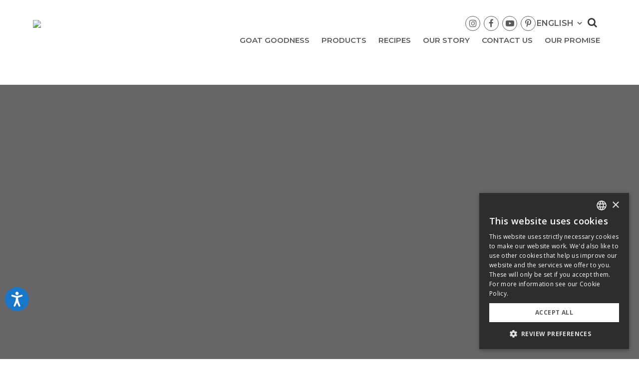

--- FILE ---
content_type: text/html; charset=utf-8
request_url: https://www.woolwichdairy.com/en/recipes/grilled-goat-brie-cheese-and-olive-crostini
body_size: 9598
content:




<!DOCTYPE html>
<!--[if IE 9]><html lang="en" class="ie9 no-js"><![endif]-->
<!--[if !IE]><!-->
<html class="no-js" lang="en" prefix="og: http://ogp.me/ns#">
<!--<![endif]-->
<head>
    <meta charset="utf-8" />
    <meta http-equiv="X-UA-Compatible" content="IE=edge">
    <meta content="width=device-width, initial-scale=1.0" name="viewport" />

    <link rel="dns-prefetch" href="//fonts.googleapis.com/" />
    <link rel="dns-prefetch" href="//ajax.googleapis.com/" />
    <link rel="dns-prefetch" href="//cloudfront.net/" />
    <link rel="dns-prefetch" href="//saputo.canto.com/" />
    <link rel="dns-prefetch" href="//d2zd6ny1q7rvh6.cloudfront.net/" />

    <script src="/dist/jquery-3.7.0.min.js"></script>
    <script>var jq = $;</script>






    <!-- Google Tag Manager -->
    <script>
        (function (w, d, s, l, i) {
            w[l] = w[l] || []; w[l].push({
                'gtm.start':
                    new Date().getTime(), event: 'gtm.js'
            }); var f = d.getElementsByTagName(s)[0],
                j = d.createElement(s), dl = l != 'dataLayer' ? '&l=' + l : ''; j.async = true; j.src =
                    'https://www.googletagmanager.com/gtm.js?id=' + i + dl; f.parentNode.insertBefore(j, f);
        })(window, document, 'script', 'dataLayer', 'GTM-NH2FWZ7');
    </script>
    <!-- End Google Tag Manager -->

    

<title>Grilled Goat Brie Cheese & Olive Crostini Recipe | Woolwich Dairy </title>
<meta name="description" content="Quick and easy to make, crunchy crostinis topped with ooey gooey grilled goat brie cheese is the best appetizer to serve at summer parties. Find the whole recipe here." />
<link rel="canonical" href="https://www.woolwichdairy.com/en/recipes/grilled-goat-brie-cheese-and-olive-crostini" />
<link rel="alternate" href="https://www.woolwichdairy.com/en/recipes/grilled-goat-brie-cheese-and-olive-crostini" hreflang="en" />
<link rel="alternate" href="https://www.woolwichdairy.com/fr-ca/recettes/crostini-au-brie-de-chevre-grille-et-tapenade-dolives" hreflang="fr-CA" />
<meta property="og:description" content="Quick and easy to make, crunchy crostinis topped with ooey gooey grilled goat brie cheese is the best appetizer to serve at summer parties. Find the whole recipe here." />
<meta property="og:image" content="https://saputo.canto.com/direct/image/hsv83afqu509n5rvilvpqr9d2n/4Co4HTj3DQCguPC9XfZ3-U0DiME/original?content-type=image%2Fjpeg&amp;name=Grilled_Goat_Brie_Cheese_and_Olive_Crostini_Hero.jpg" />

<meta property="og:image:secure_url" content="https://saputo.canto.com/direct/image/hsv83afqu509n5rvilvpqr9d2n/4Co4HTj3DQCguPC9XfZ3-U0DiME/original?content-type=image%2Fjpeg&amp;name=Grilled_Goat_Brie_Cheese_and_Olive_Crostini_Hero.jpg" />
<meta property="og:locale" content="en" />
<meta property="og:locale:alternate" content="fr_CA" />
<meta property="og:site_name" content="www.woolwichdairy.com" />
<meta property="og:title" content="Grilled Goat Brie Cheese & Olive Crostini Recipe | Woolwich Dairy " />
<meta property="og:type" content="website" />
<meta property="og:url" content="https://www.woolwichdairy.com/en/recipes/grilled-goat-brie-cheese-and-olive-crostini" />
<meta name="twitter:card" content="summary_large_image" />

    




<!-- Static header start -->
<style> 
body:not(.edit) .site-wrapper .header {
    position: absolute !important;
}
</style>


<!-- Commented by Jay Mayatra on August 26th, 2025 due to duplication -->

<!-- Facebook Pixel Code
<script>
  !function(f,b,e,v,n,t,s)
  {if(f.fbq)return;n=f.fbq=function(){n.callMethod?
  n.callMethod.apply(n,arguments):n.queue.push(arguments)};
  if(!f._fbq)f._fbq=n;n.push=n;n.loaded=!0;n.version='2.0';
  n.queue=[];t=b.createElement(e);t.async=!0;
  t.src=v;s=b.getElementsByTagName(e)[0];
  s.parentNode.insertBefore(t,s)}(window, document,'script',
  'https://connect.facebook.net/en_US/fbevents.js');
  fbq('init', '417854662302768');
  fbq('track', 'PageView');
</script>
<noscript><img height="1" width="1" style="display:none"
  src="https://www.facebook.com/tr?id=417854662302768&ev=PageView&noscript=1"
/></noscript>
End Facebook Pixel Code -->

<!-- Commented by Jay Mayatra on August 26th, 2025 due to duplication -->

<!-- 
Start of global snippet: Please do not remove
Place this snippet between the <head> and </head> tags on every page of your site.
-->
<!-- Global site tag (gtag.js) - Google Marketing Platform
<script async src="https://www.googletagmanager.com/gtag/js?id=DC-5074104"></script>
<script>
  window.dataLayer = window.dataLayer || [];
  function gtag(){dataLayer.push(arguments);}
  gtag('js', new Date());

  gtag('config', 'DC-5074104');
</script>
End of global snippet: Please do not remove -->

<!--
Event snippet for Woolwich - All Pages on https://www.woolwichdairy.com: Please do not remove.
Place this snippet on pages with events you’re tracking. 
Creation date: 05/28/2020

<script>
  gtag('event', 'conversion', {
    'allow_custom_scripts': true,
    'send_to': 'DC-5074104/woolwich/woolw0+unique'
  });
</script>
<noscript>
<img src="https://ad.doubleclick.net/ddm/activity/src=5074104;type=woolwich;cat=woolw0;dc_lat=;dc_rdid=;tag_for_child_directed_treatment=;tfua=;npa=;ord=1;num=1?" width="1" height="1" alt=""/>
</noscript>
End of event snippet: Please do not remove -->

<!-- Accessibility Code for "woolwichdairy.com" updated on June 7, 2023-->
<script>
window.interdeal = {
    "sitekey": "85acfc1681d3dd137bc3847a8239a526",
    "Position": "Left",
    "Menulang": "EN",
    "domains": {
        "js": "https://cdn.equalweb.com/",
        "acc": "https://access.equalweb.com/"
    },
    "btnStyle": {
        "vPosition": [
            "80%",
            null
        ],
        "scale": [
            "0.6",
            "0.6"
        ],
        "color": {
            "main": "#1876c9",
            "second": ""
        },
        "icon": {
            "type": 11,
            "shape": "circle",
            "outline": false
        }
    }
};
(function(doc, head, body){
	var coreCall             = doc.createElement('script');
	coreCall.src             = interdeal.domains.js + 'core/4.5.2/accessibility.js';
	coreCall.defer           = true;
	coreCall.integrity       = 'sha512-GVvo5c2SV7jwI6rUxQrAjIT6u0WHdJ+pbzRZyzfhOUGMaiKekbDs26ipItwEjD9jCvaV1qWbWurNBQGF5eY9aw==';
	coreCall.crossOrigin     = 'anonymous';
	coreCall.setAttribute('data-cfasync', true );
	body? body.appendChild(coreCall) : head.appendChild(coreCall);
})(document, document.head, document.body);
</script>


<style>


/*  feature recipe */
#content .feature-recipe-component .cont-txt-recipe{
 background-color: hsla(0,0%,4%,.4);
 padding:20px;
 color: white;
}
#content .feature-recipe-component .sub-head{
 color: white;
}

#content .feature-recipe-component .button {
    background: none;
    display: inline-block;
    border-radius: 100px;
    border: 1px solid #00499f;
    padding: 10px 20px;
    margin: 20px 0 0;
    width: auto;
    background-color: #0055b8 !important;
}


#content .feature-recipe-component  .cta-container .button.secondary-cta 
{
  position:relative !important;
  color: white !important;
}
</style>
<link rel="shortcut icon" sizes="32x32" href="/-/media/ecosystem/divisions/canada-dairy/sites/woolwich-dairy-2018/woolwich-dairy-images/favicon-32x32.png?h=32&w=32&rev=3c7fa88e514c476f9daf3acfa4284a92&hash=196436B70FAB253BB68847DA87FEC1C4" type="image/x-icon" /><link rel="shortcut icon" sizes="96x96" href="/-/media/ecosystem/divisions/canada-dairy/sites/woolwich-dairy-2018/woolwich-dairy-images/favicon-96x96.png?h=96&w=96&rev=ad1474bb126548bea4a5a93871aa9cb0&hash=F857B3AF7F9254CA08917F87ABDFCE75" type="image/x-icon" /><link rel="apple-touch-icon" sizes="180x180" href="/-/media/ecosystem/divisions/canada-dairy/sites/woolwich-dairy-2018/woolwich-dairy-images/apple-icon-180x180.png?h=180&w=180&rev=94eaf70b86b344ca903cc5efff91f420&hash=C41435C36F5242089630585F4C0C6861" type="image/x-icon" /><link rel="shortcut icon" sizes="192x192" href="/-/media/ecosystem/divisions/canada-dairy/sites/woolwich-dairy-2018/woolwich-dairy-images/android-icon-192x192.png?h=192&w=192&rev=d8ed5892e338437fbe84867a2fbb9583&hash=FFB8DF749E7CE3A046778A113DECF064" type="image/x-icon" />
<link rel="preload" href="https://cdnjs.cloudflare.com/ajax/libs/font-awesome/4.7.0/css/font-awesome.min.css?display=swap" as="style" onload="this.onload=null;this.rel='stylesheet'" /> <noscript> <link href="https://cdnjs.cloudflare.com/ajax/libs/font-awesome/4.7.0/css/font-awesome.min.css?display=swap" rel="stylesheet" type="text/css" /> </noscript>

<link href="/-/media/ecosystem/ecosystem-documents/main.css?rev=3124c52ffa8c44e7bae772cb843a6bbf&hash=2E699AA7620E4C58DB54F82AB1EAE22F" rel="stylesheet" />
<link href="/-/media/ecosystem/divisions/canada-dairy/sites/woolwich-dairy-2018/woolwich-dairy-2018-documents/mainmin.css?rev=9dd2ca8cf11d48ab8a40e6648c1992ae&hash=7B6361DBDC5D723951A0CF17628EAD62" rel="stylesheet" />


<!-- Static header end -->
    

<!-- Page Header: Start -->



<!-- Page Header: End -->


</head>


<body class="">




    <noscript>
        <iframe src="//www.googletagmanager.com/ns.html?id=GTM-NH2FWZ7" height="0" width="0" style="display:none;visibility:hidden"></iframe>
    </noscript>

    <div class="site-wrapper ">
        <a href="#content" class="off-screen">Skip to Content</a>

        


        

<section class="header horizontal"  >
    <div class="inner">
        <a class="logo" href="/en/" title="Home">
            <image DisableWebEdit="True" alt="Woolwich Goat Dairy Logo" loading="lazy" src="https://saputo.canto.com/direct/image/hgp4t0n1rp6q112eous0hhc746/uVO3OPzosZ_6AORkzEEbXZav5Fw/original?content-type=image%2Fpng&amp;amp;name=Woolwich_logo_V4.png" style="; min-width: 1px;min-height: 1px;"></image>
        </a>
        <nav>
            <i class="open-menu fa fa-navicon"></i>
            <div class="nav-items-container">
                <i class="close-menu fa fa-times"></i>
                <ul class="secondary-nav">
                    <li class="rte"><div class="header-rte"><ul>
    <li><a href="https://www.instagram.com/woolwich_dairy/" target="_blank"></a></li>
    <li><a href="https://www.facebook.com/WoolwichDairy/" target="_blank"></a></li>
    <li><a href="https://www.youtube.com/user/WoolwichDairyInc" target="_blank"></a></li>
    <li><a href="https://www.pinterest.com/woolwichdairy/" target="_blank"></a></li>
</ul></div></li>

                        <li class="search">

<div class="search-container" role="search">
    <input type="text" placeholder="Search" class="inputsearch shared">
    <button class="submitsearch shared" aria-label="Search"><i class="fa fa-search"></i></button>
</div>

<script>
(function ($) {
  $(function () {
    var textToFind = "";
    var searchPage = '/en/search-result';
    searchPage = searchPage.replace(/&amp;/g, "&");
    var searchedText = "";
    var pageMode = window.location.search.search("sc_mode") > 0;

    if (searchPage === "")
    {
        searchPage = location.protocol + '//' + location.host + location.pathname;
    }

    $('.submitsearch.shared').click(function (e) {

      $('.inputsearch.shared').each(function () {
        if (textToFind === "" && searchedText !== "") {
          textToFind = $(this).val();
        }
      });

      if (textToFind !== '') {
          var url = pageMode ? searchPage + '&q=' + encodeURIComponent(textToFind) : searchPage + '?q=' + encodeURIComponent(textToFind);
        $(location).attr('href', url);
      }
    });

    //To handle key press
    $('.inputsearch.shared').keypress(function (event) {
      if (event.keyCode === 13) {
        $('.submitsearch.shared').click();
      }
    });

    //Display the latest search in the input
    searchedText = getParameterByName('q');
    $('.modify-search .search-container .inputsearch.shared').val(searchedText);

  });
})(jq);
</script></li>





                    

    <li class="language-toggle">
        <div class="select-container">
            <select id="MainLanguage"
                    onchange="SwitchToLanguage(this.options[this.selectedIndex].getAttribute('data-saputo-lang'), 'en', this.options[this.selectedIndex].getAttribute('data-saputo-url'))">
                    <option data-saputo-lang="en"
                            data-saputo-url="https://www.woolwichdairy.com/en/recipes/grilled-goat-brie-cheese-and-olive-crostini"
                            selected>
                        English
                    </option>
                    <option data-saputo-lang="fr-CA"
                            data-saputo-url="https://www.woolwichdairy.com/fr-ca/recettes/crostini-au-brie-de-chevre-grille-et-tapenade-dolives"
                            >
                        French
                    </option>
            </select>
            <script src="/dist/language.min.js?v=0.1.0.35481"></script>

        </div>
    </li>


                </ul>



<ul class="primary-nav">
    <li class="home">
        <a href="/en/">Home</a>
    </li>
        <li   >

            <a DisableWedEdit="True" href="/en/goat-goodness">GOAT GOODNESS</a>

            </li>
        <li   >

            <a DisableWedEdit="True" href="/en/products">PRODUCTS</a>

            </li>
        <li   >

            <a DisableWedEdit="True" href="/en/recipe-categories">RECIPES</a>

            </li>
        <li   >

            <a DisableWedEdit="True" href="/en/our-story">OUR STORY</a>

            </li>
        <li   >

            <a DisableWedEdit="True" href="/en/contact-us">CONTACT US</a>

            </li>
        <li   >

            <a DisableWedEdit="True" href="/en/animal-welfare">Our Promise</a>

            </li>
</ul>


<script>
    // add class if menu item matches current Url
    document.addEventListener("DOMContentLoaded", () => {
        const currentPath = window.location.href.replace(/\/$/, ""); // remove trailing slash
        const navLinks = document.querySelectorAll(".primary-nav a");
        navLinks.forEach(link => {
            const linkPath = link.href.replace(/\/$/, "");
            if (linkPath === currentPath) {
                link.classList.add("current-section");
            }
        });
    });
</script>            </div>
        </nav>
    </div>
    <div class="site-mask"></div>
</section>


        <section id="content">
            





            
<div class="recipe-detail-page-template">
    <section class="hero-placeholder">
        


<div class="hero-placeholder-component hero-placeholder-component-image mobile-background-image"  data-desktop-image="url('https://saputo.canto.com/direct/image/hsv83afqu509n5rvilvpqr9d2n/4Co4HTj3DQCguPC9XfZ3-U0DiME/original?content-type=image%2Fjpeg&name=Grilled_Goat_Brie_Cheese_and_Olive_Crostini_Hero.jpg')"data-mobile-image="url('https://saputo.canto.com/direct/image/hsv83afqu509n5rvilvpqr9d2n/4Co4HTj3DQCguPC9XfZ3-U0DiME/original?content-type=image%2Fjpeg&name=Grilled_Goat_Brie_Cheese_and_Olive_Crostini_Hero.jpg')">
    



    <div class="inner">
        <div class="content hero-content-left"  >

            
            
            
            

                <div class="cta-container">
                    
                    <a class="button secondary-cta " href="/en/recipes?filter=apps-snacks">View All Apps &amp; Snacks</a>
                </div>
        </div>
    </div>
</div>

    </section>
    <section class="recipe-description-placeholder">
        



<div class="recipe-description-sub-layout recipe-description-sub-layout-2-column-left-image"  >
    <div class="inner">
            <div class="recipe-intro">
                

<div class="recipe-overview">
    <div class="recipe-summary">
        <ul>
            <li>
                <dl>
                    <dt>
                        Prep
                    </dt>
                    <dd>15 min</dd>
                </dl>
            </li>
            <li>
                <dl>
                    <dt>
                        Total
                    </dt>
                    <dd>25 min</dd>
                </dl>
            </li>
            <li>
                <dl>
                    <dt>
                        Serving
                    </dt>
                    <dd>8 (24 CROSTINIS)</dd>
                </dl>
            </li>
        </ul>
    </div>
</div>
                <div class="recipe-description">
                    


<div class="text-content">


<h2 class="headline">Grilled Goat Brie Cheese & Olive Crostini

</h2>


    <div class="body-copy">
        
    </div>
</div>


<div class="share-container">





<script>

    jq(function () {
    var url = encodeURIComponent(jq(location).attr("href"));
    var image = jq("meta[property='og:image']").attr("content") || "";
    var title = jq("meta[property='og:title']").attr("content") || "";
    if (title == "") {
        title = " ";
    }
    
    title = encodeURIComponent(title);
    var desc = encodeURIComponent("Quick and easy to make, crunchy crostinis topped with ooey gooey grilled goat brie cheese is the best appetizer to serve at summer parties. Find the whole recipe here.");

    jq('.js-social-share').each(function () {
        var value = jq(this).attr('href');
        value = value.replace(/{URL}/g, url);
        value = value.replace(/{IMAGE}/g, image);
        value = value.replace(/{TITLE}/g, title);
        value = value.replace(/{DESC}/g, desc);

        if (!image.trim() && value.toLowerCase().indexOf("pinterest") >= 0) {
        jq(jq(this)).parent().hide()
        }

        jq(this).attr('href', value);
    });

    var jsSocialShares = document.querySelectorAll(".js-social-share");
    if (jsSocialShares) {
        [].forEach.call(jsSocialShares, function (anchor) {
        var value = anchor.href;
        if (!value.startsWith("mailto") && !value.startsWith("javascript")) {

            anchor.addEventListener("click", function (e) {
            e.preventDefault();

            windowPopup(this.href, 500, 300);
            });
        }
        });
    }

    function windowPopup(url, width, height) {
        var left = (screen.width / 2) - (width / 2),
        top = (screen.height / 2) - (height / 2);

        window.open(
        url,
        "",
        "menubar=no,toolbar=no,resizable=yes,scrollbars=yes,width=" + width + ",height=" + height + ",top=" + top + ",left=" + left
        );
    }
    });
</script>

<div class="shareSocial"   id="socialShareContainer">
    
    

        <ul class="share">
                    <li>
                        <a class="js-social-share"  href="mailto:?subject={TITLE}&body={DESC} {URL}"data-saputo-gtm="click: { emailTracking: 'share by email' }">
                            <img   src="https://saputo.canto.com/direct/image/irnj3bt4qh5rtddu6c3s8kr022/1aPmxszmtK4Grw6lA1w2TzCiGtI/original?content-type=image%2Fpng&amp;name=email.png"title="Share by email"alt="Share by email" />
                        </a>
                    </li>
                    <li>
                        <a class="js-social-share"  href="http://www.facebook.com/sharer/sharer.php?u={URL}&title={TITLE}"data-saputo-gtm="click: { socialMediaTracking: { socialMedia: 'Share with Facebook'} }">
                            <img   src="https://saputo.canto.com/direct/image/8gepehe0bd6ud7slnh5c5eci6b/WYVhADZ91TNGTBbn_g-IgnOFHzM/original?content-type=image%2Fpng&amp;name=fb.png"title="Share with Facebook"alt="Share with Facebook" />
                        </a>
                    </li>
                    <li>
                        <a class="js-social-share"  href="http://pinterest.com/pin/create/bookmarklet/?media={IMAGE}&url={URL}&is_video=false&description={DESC}"data-saputo-gtm="click: { socialMediaTracking: { socialMedia: 'Share with Pinterest'} }">
                            <img   src="https://saputo.canto.com/direct/image/epeclsbf0p4o79du960qj6m974/BdAvNBiWscalAbFGP-Hsk4PYyDs/original?content-type=image%2Fpng&amp;name=pinterest.png"title="Share with Pinterest"alt="Share with Pinterest" />
                        </a>
                    </li>
                    <li>
                        <a class="js-social-share"  href="http://twitter.com/intent/tweet?url={URL}&text={DESC}"data-saputo-gtm="click: { socialMediaTracking: { socialMedia: 'Share in Twitter'} }">
                            <img   src="https://saputo.canto.com/direct/image/qpj8ofhom53nr6o1jjmgpbao35/fIQWd3o4rBQw4TzzLw6GSjvPoHo/original?content-type=image%2Fpng&amp;name=twitter.png"title="Share in Twitter"alt="Share in Twitter" />
                        </a>
                    </li>
                <li>
                    <a class="print"  data-saputo-gtm="click: { printARecipe: { recipe: 'Grilled Goat Brie Cheese and Olive Crostini'} }"onclick="window.print()" href=""><img alt="Print" src="https://saputo.canto.com/direct/image/j9b6759rg14upcvg785t6gm96p/0pRUs30VeHXy2B5ZAKMAmw6ZtmI/original?content-type=image%2Fpng&amp;amp;name=printer.png" /></a>
                </li>
        </ul>
</div></div>
                </div>
            </div>
            <div class="featured-product-placeholder">
                

<section class="recipes-placeholder"  >
    <div class="product-brand-sub-layout grid-view product-short"  >
        <div class="inner">
                <header class="intro side-by-side"  >
                        <div class="headlines">
                            <h2 class="headline">Featured Product</h2>
                            
                        </div>
                    
                </header>
        </div>

        <div class="inner has-learn-text">         
                <div class="grid-container">
                    <div class="grid-item">
                        

<div class="product-brand"  data-saputo-gtm="click:{ productClick: { product: 'Princeville Goat Brie'}}">
    <a class="main-image" href="/en/products/goat-brie/princeville-goat-brie">
        <img alt="Princeville Goat Brie" loading="lazy" src="https://saputo.canto.com/direct/image/8glo2dn08t7oj3h7d4m3upo67v/KDPPDpMiSOAMtpb_MYLzSTjC9RE/original?content-type=image%2Fpng&amp;amp;name=Princeville_Goat_Brie_Thumbnail.png" style="min-width: 1px;min-height: 1px;" />
    </a>
    <div class="text-content">
        <h3 class="sub-head"><a target="_blank" href="/en/products/goat-brie/princeville-goat-brie">Princeville Goat Brie</a></h3>
            <div class="description">
                <p> <img class="cantolink"  alt="" height="308" width="330" src="https://saputo.canto.com/direct/image/ce0m0pgu2d2g5eehlehoes5c0b/pEpeb5cNU7znLnmKL5CNR_xyj7A/original?content-type=image%2Fpng&name=Princevile_Goat_Brie_small_hover.png" /></p>
            </div>
    </div>
</div>
                    </div>
                    <div class="grid-item">
                        
                    </div>
                    <div class="grid-item">
                        
                    </div>
                </div>
        </div>
    </div>
</section>
            </div>    



<div class="ingredients-directions-container">


    <div class="ingredients">
        <h3 class="sub-head">
            Ingredients
        </h3>
        <ul>
    <li>165g <strong>Woolwich Dairy </strong>Princeville<strong> </strong>Goat Brie cheese</li>
    <li>1 baguette bread loaf</li>
    <li>237mL black olive tapenade spread</li>
    <li>2 avocados, cut in small cubes</li>
    <li>&frac12; cup garlic butter, melted</li>
    <li>1 tbsp, fresh chopped parsley</li>
    <li>3 tbsp red pepper, diced</li>
</ul>
    </div>
    <div class="directions">
        <h3 class="sub-head">
            Directions
        </h3>
        <ol>
    <li>Heat barbeque and spray with non-stick cooking spray.</li>
    <li>Grill <strong>Woolwich Dairy</strong> Princeville Goat Brie cheese for 30-45 seconds, turn brie 90 degrees and continue cooking for 30-45 seconds, creating a diamond shape grill pattern.</li>
    <li>Turn brie over and repeat step 2. Remove brie from BBQ and allow to cool completely and refrigerate.</li>
    <li>Preheat oven to 375&deg; F.</li>
    <li>Slice baguette into thick slices, and place on to a baking sheet.</li>
    <li>Brush melted garlic butter on each slice and bake for 5 minutes.</li>
    <li>Thinly slice brie and place on each piece of bread. Spoon olive tapenade on top.</li>
    <li>Mix avocado and red pepper together in small bowl and spoon on top of brie and tapenade. Sprinkle with parsley and bake for 3-4 minutes until the brie is soft and bubbling.</li>
</ol>
    </div>
    
</div>    </div>

</div>



<script>
    window.localStorage.nutritionCloseText = ""
</script>

<script type="application/ld+json">{"@context":"http://schema.org","@type":"Recipe","name":"Grilled Goat Brie Cheese & Olive Crostini","url":"https://www.woolwichdairy.com/en/recipes/grilled-goat-brie-cheese-and-olive-crostini","image":"https://saputo.canto.com/direct/image/hsv83afqu509n5rvilvpqr9d2n/4Co4HTj3DQCguPC9XfZ3-U0DiME/original?content-type=image%2Fjpeg&amp;name=Grilled_Goat_Brie_Cheese_and_Olive_Crostini_Hero.jpg","description":"Quick and easy to make, crunchy crostinis topped with ooey gooey grilled goat brie cheese is the best appetizer to serve at summer parties. Find the whole recipe here.","keywords":"goat brie cheese","inLanguage":"en","author":{"@type":"Organization","name":"Woolwich Dairy","url":"https://www.woolwichdairy.com","logo":{"@type":"ImageObject","url":"https://saputo.canto.com/direct/image/b0lklrfs3d13b39miuh7d8lm66/pxK03dWpJJo-Z0dbNMbT2RTLiD8/original?content-type=image%2Fpng&amp;name=favicon.ico"}},"publisher":{"@type":"Organization","name":"Woolwich Dairy","url":"https://www.woolwichdairy.com","logo":{"@type":"ImageObject","url":"https://saputo.canto.com/direct/image/b0lklrfs3d13b39miuh7d8lm66/pxK03dWpJJo-Z0dbNMbT2RTLiD8/original?content-type=image%2Fpng&amp;name=favicon.ico"}},"isPartOf":{"@type":"WebPage","Url":"https://www.woolwichdairy.com/en/recipes"},"mainEntityOfPage":{"@type":"WebPage","Url":"https://www.woolwichdairy.com/en/recipes/grilled-goat-brie-cheese-and-olive-crostini"},"recipeCuisine":"","recipeCategory":"Goat Brie Cheese","prepTime":"PT15M","totalTime":"PT25M","recipeYield":"8 (24 CROSTINIS)","recipeIngredient":["165g Woolwich Dairy Princeville Goat Brie cheese","1 baguette bread loaf","237mL black olive tapenade spread","2 avocados, cut in small cubes","&frac12; cup garlic butter, melted","1 tbsp, fresh chopped parsley","3 tbsp red pepper, diced"],"recipeInstructions":[{"@type":"HowToStep","Text":"Heat barbeque and spray with non-stick cooking spray."},{"@type":"HowToStep","Text":"Grill Woolwich Dairy Princeville Goat Brie cheese for 30-45 seconds, turn brie 90 degrees and continue cooking for 30-45 seconds, creating a diamond shape grill pattern."},{"@type":"HowToStep","Text":"Turn brie over and repeat step 2. Remove brie from BBQ and allow to cool completely and refrigerate."},{"@type":"HowToStep","Text":"Preheat oven to 375&deg; F."},{"@type":"HowToStep","Text":"Slice baguette into thick slices, and place on to a baking sheet."},{"@type":"HowToStep","Text":"Brush melted garlic butter on each slice and bake for 5 minutes."},{"@type":"HowToStep","Text":"Thinly slice brie and place on each piece of bread. Spoon olive tapenade on top."},{"@type":"HowToStep","Text":"Mix avocado and red pepper together in small bowl and spoon on top of brie and tapenade. Sprinkle with parsley and bake for 3-4 minutes until the brie is soft and bubbling."}],"datePublished":"2025-01-16","hasPart":[{"@type":"CreativeWork","inLanguage":"fr-CA","url":"https://www.woolwichdairy.com/fr-ca/recettes/crostini-au-brie-de-chevre-grille-et-tapenade-dolives"}]}</script>
<script type="text/javascript">jq(document).ready(function() { window.dataLayer = window.dataLayer || []; dataLayer.push({"author":"Woolwich Dairy","prepTime":"PT15M","totalTime":"PT25M","description":"Quick and easy to make, crunchy crostinis topped with ooey gooey grilled goat brie cheese is the best appetizer to serve at summer parties. Find the whole recipe here.","name":"Grilled Goat Brie Cheese & Olive Crostini","image":["https://saputo.canto.com/direct/image/hsv83afqu509n5rvilvpqr9d2n/4Co4HTj3DQCguPC9XfZ3-U0DiME/original?content-type=image%2Fjpeg&amp;name=Grilled_Goat_Brie_Cheese_and_Olive_Crostini_Hero.jpg"],"recipeIngredient":["165g Woolwich Dairy Princeville Goat Brie cheese","1 baguette bread loaf","237mL black olive tapenade spread","2 avocados, cut in small cubes","&frac12; cup garlic butter, melted","1 tbsp, fresh chopped parsley","3 tbsp red pepper, diced"],"recipeInstructions":["Heat barbeque and spray with non-stick cooking spray.","Grill Woolwich Dairy Princeville Goat Brie cheese for 30-45 seconds, turn brie 90 degrees and continue cooking for 30-45 seconds, creating a diamond shape grill pattern.","Turn brie over and repeat step 2. Remove brie from BBQ and allow to cool completely and refrigerate.","Preheat oven to 375&deg; F.","Slice baguette into thick slices, and place on to a baking sheet.","Brush melted garlic butter on each slice and bake for 5 minutes.","Thinly slice brie and place on each piece of bread. Spoon olive tapenade on top.","Mix avocado and red pepper together in small bowl and spoon on top of brie and tapenade. Sprinkle with parsley and bake for 3-4 minutes until the brie is soft and bubbling."],"recipeYield":"8 (24 CROSTINIS)"}); });</script>







    </section>
    

<section class="recipes-placeholder"  >
    <div class="recipes-sub-layout recipes-short-variation">
        <div class="inner">
        </div>

        <div class="inner has-learn-text">
                <div class="grid-container">
                    <div class="grid-item">
                        




<div class="recipe-item"  >
    <a class="main-image"  href="/en/recipes/the-pestos-yet-to-come">
<img alt="The Pesto&#39;s Yet to Come" loading="lazy" src="https://saputo.canto.com/direct/image/vde5ldv0ct6796eaogpcskmo0l/mCO22TS6sTwnLeCwZoC_4BPjMrg/original?content-type=image%2Fjpeg&amp;amp;name=The_Pestos_Yet_to_Come_Thumbnail.jpg" style="min-width: 1px;min-height: 1px;" />            <ul class="recipe-summary">
                <li><dl><dt>Prep<dd>5 min</dd></dt></dl></li>
                <li><dl><dt>Total<dd>5 min</dd></dt></dl></li>
            </ul>
    </a>
    <div class="text-content">
        <h3 class="sub-head"> <span>The Pesto's Yet to Come</span></h3>
    </div>
</div>

                    </div>
                    <div class="grid-item">
                        




<div class="recipe-item"  >
    <a class="main-image"  href="/en/recipes/sweet-potato-nacho-soup-with-lime-goat-cheese-swirl">
<img alt="Sweet Potato Nacho Soup with Lime Goat Cheese Swirl
" loading="lazy" src="https://saputo.canto.com/direct/image/okv6nhp9vt2bt15aq5kfo7et2c/0nKjY3rx0VzIYLfdYrTpIsCRVAU/original?content-type=image%2Fjpeg&amp;amp;name=Sweet_Potato_Nacho_Soup_with_Lime_Goat_Cheese_Swirl_Thumbnail.jpg" style="min-width: 1px;min-height: 1px;" />            <ul class="recipe-summary">
                <li><dl><dt>Prep<dd>10 min</dd></dt></dl></li>
                <li><dl><dt>Total<dd>35 min</dd></dt></dl></li>
            </ul>
    </a>
    <div class="text-content">
        <h3 class="sub-head"> <span>Sweet Potato Nacho Soup with Lime Goat Cheese Swirl
</span></h3>
    </div>
</div>

                    </div>
                    <div class="grid-item">
                        




<div class="recipe-item"  >
    <a class="main-image"  href="/en/recipes/goat-cheese-mini-flavour-bombs">
<img alt="Goat Cheese Mini Flavour Bombs" loading="lazy" src="https://saputo.canto.com/direct/image/77njvv38cl5g59mfg34aruid3d/EGJYTOY-fTASq0Zv-kBRMfZKLbA/original?content-type=image%2Fjpeg&amp;amp;name=Goat_Cheese_Mini_Flavour_Bombs_Thumbnail.jpg" style="min-width: 1px;min-height: 1px;" />            <ul class="recipe-summary">
                <li><dl><dt>Prep<dd>5 min</dd></dt></dl></li>
                <li><dl><dt>Total<dd>5 min</dd></dt></dl></li>
            </ul>
    </a>
    <div class="text-content">
        <h3 class="sub-head"> <span>Goat Cheese Mini Flavour Bombs</span></h3>
    </div>
</div>

                    </div>
                </div>
                    <br />
                    <br />
                <div class="grid-container">
                    <div class="grid-item">
                        
                    </div>
                    <div class="grid-item">
                        
                    </div>
                    <div class="grid-item">
                        
                    </div>
                </div>
        </div>
    </div>
</section>
</div>
        </section>

        

<section class="footer"  >
    <div class="inner">
        <div class="footer-container">
            <div class="footer-row">
                <div class="footer-top-left"><p style="text-align: center;"><a href="#" class="scrollTop">Back to top</a></p></div>
                <div></div>
            </div>
        </div>
        <div class="footer-container footer-container-bottom">
            <div class="footer-row">
                <div class="footer-bottom-left"><a rel="noopener noreferrer" href="http://saputo.com/" target="_blank"><img alt="Go to Saputo website" src="https://saputo.canto.com/direct/image/rfd063ldrh06b5vulepvkq3u1b/klGqPAWkdtFVh6KWQEbFgp7kP2I/original?content-type=image%2Fpng&amp;name=Saputo+COM.png" style="width: 170px; height: 60px;" /></a></div>
                <div><ul>
    <li><a></a><a href="/en/goat-goodness">GOAT GOODNESS</a></li>
    <li><a></a><a href="/en/products">PRODUCTS</a></li>
    <li><a></a><a href="/en/recipe-categories">Recipes</a></li>
    <li><a></a><a href="/en/our-story">OUR STORY</a></li>
    <li><a></a><a href="/en/contact-us">CONTACT US</a></li>
    <li><a></a><a rel="noopener" href="https://www.saputofoodservice.ca/en" target="_blank">FOODSERVICE</a></li>
    <li class="social"><a rel="noopener" href="https://www.instagram.com/woolwich_dairy/" target="_blank"></a>
    <a rel="noopener" href="https://www.facebook.com/WoolwichDairy/" target="_blank"></a>
    <a rel="noopener" href="https://www.youtube.com/user/WoolwichDairyInc" target="_blank"></a>
    <a rel="noopener" href="https://www.pinterest.com/woolwichdairy/" target="_blank"></a></li>
</ul></div>
            </div>
        </div>
    </div>

        <div class="secondary-footer">
            <div class="inner">
                <div class="saputo-logo">
                    © <span id="copyyear"></span> Saputo Inc. All rights reserved.
                </div>
                <ul>
    <li><a target="_blank" href="https://www.saputo.com/en/legal-notice">LEGAL NOTICE</a></li>
    <li><a target="_blank" href="https://www.saputo.com/en/privacy-policy">PRIVACY POLICY</a></li>
    <li><a href="/en/cookies-policy">COOKIES POLICY</a></li>
</ul>
                
            </div>
        </div>
</section>
    </div>

    



<script src="/dist/legacy-body.min.js?v=0.1.0.35481"></script>

<script src="/-/media/ecosystem/divisions/canada-dairy/sites/woolwich-dairy-2018/woolwich-dairy-2018-documents/function.js?rev=439373db162f474a9c0a56b2a707fcc2"></script>


    



    


<script src="/dist/legacy-googleTagManager.min.js?v=0.1.0.35481"></script>
    <script type="text/javascript">
    window.saputo = window.saputo || {};
    window.saputo.environment = 'dev';

    jq(document).ready(window.saputo.gtm.bindEvents);
    </script>


    <script>console.log('DW0LDWK0000AE-app-sc10-canadacentral-002-p');</script>
<script type="text/javascript" src="/_Incapsula_Resource?SWJIYLWA=719d34d31c8e3a6e6fffd425f7e032f3&ns=2&cb=1765884732" async></script></body>
</html>

--- FILE ---
content_type: text/css
request_url: https://www.woolwichdairy.com/-/media/ecosystem/divisions/canada-dairy/sites/woolwich-dairy-2018/woolwich-dairy-2018-documents/mainmin.css?rev=9dd2ca8cf11d48ab8a40e6648c1992ae&hash=7B6361DBDC5D723951A0CF17628EAD62
body_size: 25755
content:
@import"https://fonts.googleapis.com/css2?family=Open+Sans:ital,wght@0,300;0,400;0,600;0,700;0,800;1,300;1,400;1,600;1,700&display=swap";/*! normalize.css v3.0.3 | MIT License | github.com/necolas/normalize.css */@import"https://fonts.googleapis.com/css2?family=Merriweather:ital,wght@0,400;0,700;1,400;1,700&family=Montserrat:ital,wght@0,600;0,800;1,600;1,800&display=swap";@import"https://fonts.googleapis.com/css2?family=Merriweather:ital,wght@0,400;0,700;1,400;1,700&family=Montserrat:ital,wght@0,600;0,800;1,600;1,800&display=swap";html{font-family:sans-serif;-ms-text-size-adjust:100%;-webkit-text-size-adjust:100%}body{margin:0}article,aside,details,figcaption,figure,footer,header,main,menu,nav,section,summary{display:block}audio,canvas,progress,video{display:inline-block;vertical-align:baseline}audio:not([controls]){display:none;height:0}[hidden],template{display:none}a{background-color:rgba(0,0,0,0)}a:active,a:hover{outline:0}abbr[title]{border-bottom:none;text-decoration:underline;-webkit-text-decoration:underline dotted;text-decoration:underline dotted}b,strong{font-weight:inherit}b,strong{font-weight:bolder}dfn{font-style:italic}h1{font-size:2em;margin:.67em 0}mark{background-color:#ff0;color:#000}small{font-size:80%}sub,sup{font-size:75%;line-height:0;position:relative;vertical-align:baseline}sup{top:-0.5em}sub{bottom:-0.25em}img{border:0}svg:not(:root){overflow:hidden}figure{margin:1em 40px}hr{-webkit-box-sizing:content-box;box-sizing:content-box;height:0;overflow:visible}pre{overflow:auto}code,kbd,pre,samp{font-family:monospace,monospace;font-size:1em}button,input,optgroup,select,textarea{font:inherit;margin:0}button{overflow:visible}button,select{text-transform:none}button,html input[type=button],input[type=reset],input[type=submit]{-webkit-appearance:button;cursor:pointer}button[disabled],html input[disabled]{cursor:default}button::-moz-focus-inner,input::-moz-focus-inner{border:0;padding:0}button:-moz-focusring,input:-moz-focusring{outline:1px dotted ButtonText}input{line-height:normal}input[type=checkbox],input[type=radio]{-webkit-box-sizing:border-box;box-sizing:border-box;padding:0}input[type=number]::-webkit-inner-spin-button,input[type=number]::-webkit-outer-spin-button{height:auto}input[type=search]{-webkit-appearance:textfield}input[type=search]::-webkit-search-cancel-button,input[type=search]::-webkit-search-decoration{-webkit-appearance:none}fieldset{border:1px solid silver;margin:0 2px;padding:.35em .625em .75em}legend{border:0;padding:0}textarea{overflow:auto}optgroup{font-weight:bold}.contact-us-form form .btn-gtm-contactus,input[type=text],textarea,select,.button,.inner{-webkit-box-sizing:border-box;box-sizing:border-box}/*! jQuery UI - v1.11.4 - 2016-04-08
* http://jqueryui.com
* Includes: core.css, draggable.css, resizable.css, button.css, dialog.css
* Copyright jQuery Foundation and other contributors; Licensed MIT */.ui-helper-hidden{display:none}.ui-helper-hidden-accessible{border:0;clip:rect(0 0 0 0);height:1px;margin:-1px;overflow:hidden;padding:0;position:absolute;width:1px}.ui-helper-reset{margin:0;padding:0;border:0;outline:0;line-height:1.3;text-decoration:none;font-size:100%;list-style:none}.ui-helper-clearfix:before,.ui-helper-clearfix:after{content:"";display:table;border-collapse:collapse}.ui-helper-clearfix:after{clear:both}.ui-helper-clearfix{min-height:0}.ui-helper-zfix{width:100%;height:100%;top:0;left:0;position:absolute;opacity:0;filter:Alpha(Opacity=0)}.ui-front{z-index:100}.ui-state-disabled{cursor:default !important}.ui-icon{display:block;text-indent:-99999px;overflow:hidden;background-repeat:no-repeat}.ui-widget-overlay{position:fixed;top:0;left:0;width:100%;height:100%}.ui-draggable-handle{-ms-touch-action:none;touch-action:none}.ui-resizable{position:relative}.ui-resizable-handle{position:absolute;font-size:.1px;display:block;-ms-touch-action:none;touch-action:none}.ui-resizable-disabled .ui-resizable-handle,.ui-resizable-autohide .ui-resizable-handle{display:none}.ui-resizable-n{cursor:n-resize;height:7px;width:100%;top:-5px;left:0}.ui-resizable-s{cursor:s-resize;height:7px;width:100%;bottom:-5px;left:0}.ui-resizable-e{cursor:e-resize;width:7px;right:-5px;top:0;height:100%}.ui-resizable-w{cursor:w-resize;width:7px;left:-5px;top:0;height:100%}.ui-resizable-se{cursor:se-resize;width:12px;height:12px;right:1px;bottom:1px}.ui-resizable-sw{cursor:sw-resize;width:9px;height:9px;left:-5px;bottom:-5px}.ui-resizable-nw{cursor:nw-resize;width:9px;height:9px;left:-5px;top:-5px}.ui-resizable-ne{cursor:ne-resize;width:9px;height:9px;right:-5px;top:-5px}.ui-button{display:inline-block;position:relative;padding:0;line-height:normal;margin-right:.1em;cursor:pointer;vertical-align:middle;text-align:center;overflow:visible}.ui-button,.ui-button:link,.ui-button:visited,.ui-button:hover,.ui-button:active{text-decoration:none}.ui-button-icon-only{width:2.2em}button.ui-button-icon-only{width:2.4em}.ui-button-icons-only{width:3.4em}button.ui-button-icons-only{width:3.7em}.ui-button .ui-button-text{display:block;line-height:normal}.ui-button-text-only .ui-button-text{padding:.4em 1em}.ui-button-icon-only .ui-button-text,.ui-button-icons-only .ui-button-text{padding:.4em;text-indent:-9999999px}.ui-button-text-icon-primary .ui-button-text,.ui-button-text-icons .ui-button-text{padding:.4em 1em .4em 2.1em}.ui-button-text-icon-secondary .ui-button-text,.ui-button-text-icons .ui-button-text{padding:.4em 2.1em .4em 1em}.ui-button-text-icons .ui-button-text{padding-left:2.1em;padding-right:2.1em}input.ui-button{padding:.4em 1em}.ui-button-icon-only .ui-icon,.ui-button-text-icon-primary .ui-icon,.ui-button-text-icon-secondary .ui-icon,.ui-button-text-icons .ui-icon,.ui-button-icons-only .ui-icon{position:absolute;top:50%;margin-top:-8px}.ui-button-icon-only .ui-icon{left:50%;margin-left:-8px}.ui-button-text-icon-primary .ui-button-icon-primary,.ui-button-text-icons .ui-button-icon-primary,.ui-button-icons-only .ui-button-icon-primary{left:.5em}.ui-button-text-icon-secondary .ui-button-icon-secondary,.ui-button-text-icons .ui-button-icon-secondary,.ui-button-icons-only .ui-button-icon-secondary{right:.5em}.ui-buttonset{margin-right:7px}.ui-buttonset .ui-button{margin-left:0;margin-right:-0.3em}input.ui-button::-moz-focus-inner,button.ui-button::-moz-focus-inner{border:0;padding:0}.ui-dialog{overflow:hidden;position:absolute;top:0;left:0;padding:.2em;outline:0}.ui-dialog .ui-dialog-titlebar{padding:.4em 1em;position:relative}.ui-dialog .ui-dialog-title{float:left;margin:.1em 0;white-space:nowrap;width:90%;overflow:hidden;text-overflow:ellipsis}.ui-dialog .ui-dialog-titlebar-close{position:absolute;right:.3em;top:50%;width:20px;margin:-10px 0 0 0;padding:1px;height:20px}.ui-dialog .ui-dialog-content{position:relative;border:0;padding:.5em 1em;background:none;overflow:auto}.ui-dialog .ui-dialog-buttonpane{text-align:left;border-width:1px 0 0 0;background-image:none;margin-top:.5em;padding:.3em 1em .5em .4em}.ui-dialog .ui-dialog-buttonpane .ui-dialog-buttonset{float:right}.ui-dialog .ui-dialog-buttonpane button{margin:.5em .4em .5em 0;cursor:pointer}.ui-dialog .ui-resizable-se{width:12px;height:12px;right:-5px;bottom:-5px;background-position:16px 16px}.ui-draggable .ui-dialog-titlebar{cursor:move}.slick-slider{position:relative;display:block;-webkit-box-sizing:border-box;box-sizing:border-box;-webkit-touch-callout:none;-webkit-user-select:none;-moz-user-select:none;-ms-user-select:none;user-select:none;-ms-touch-action:pan-y;touch-action:pan-y;-webkit-tap-highlight-color:rgba(0,0,0,0)}.slick-list{position:relative;overflow:hidden;display:block;margin:0;padding:0}.slick-list:focus{outline:none}.slick-list.dragging{cursor:pointer;cursor:hand}.slick-slider .slick-track,.slick-slider .slick-list{-webkit-transform:translate3d(0, 0, 0);-ms-transform:translate3d(0, 0, 0);transform:translate3d(0, 0, 0)}.slick-track{position:relative;left:0;top:0;display:block}.slick-track:before,.slick-track:after{content:"";display:table}.slick-track:after{clear:both}.slick-loading .slick-track{visibility:hidden}.slick-slide{float:left;height:100%;min-height:1px;display:none}[dir=rtl] .slick-slide{float:right}.slick-slide img{display:block}.slick-slide.slick-loading img{display:none}.slick-slide.dragging img{pointer-events:none}.slick-initialized .slick-slide{display:block}.slick-loading .slick-slide{visibility:hidden}.slick-vertical .slick-slide{display:block;height:auto;border:1px solid rgba(0,0,0,0)}.slick-arrow.slick-hidden{display:none}html{font-size:62.5%}html.masked{height:100%;overflow:hidden}body{font-family:"Montserrat",sans-serif,sans-serif;font-size:15px;font-size:1.5rem;color:#595a5a;line-height:1.3333333333em}@media screen and (min-width: 768px){body{font-size:14px;font-size:1.4rem}}@media screen and (min-width: 1024px){body{font-size:16px;font-size:1.6rem;line-height:1.25em}}.masked body{height:100%;overflow:hidden}body h1,body h2,body h3,body h4,body h5,body h6,body p,body ul,body ol,body li,body a{word-wrap:break-word}.padding-default{padding:25px}.margin-default{margin:0}.site-wrapper{position:relative;max-width:400px;margin:0 auto;overflow-x:hidden}@media screen and (min-width: 768px){.site-wrapper{max-width:1700px}}.site-mask{display:none;position:fixed;z-index:1;left:0;top:0;width:100%;height:100%;background-color:rgba(0,0,0,.5)}.masked .site-mask{display:block}button{padding:0;border:0;background:none;font:inherit;color:inherit}h1,h2,h3,h4,h5,h6,p,ul,ol{margin-top:0}h1:last-child,h2:last-child,h3:last-child,h4:last-child,h5:last-child,h6:last-child,p:last-child,ul:last-child,ol:last-child{margin-bottom:0}h1,h2,.headline{margin-bottom:20px;margin-left:0;font-family:"Merriweather",serif;font-size:33px;font-size:3.3rem;font-weight:bold;color:#666;text-transform:uppercase}h1:last-child,h2:last-child,.headline:last-child{margin-bottom:0}@media screen and (min-width: 1024px){h1,h2,.headline{font-size:48px;font-size:4.8rem}h1:last-child,h2:last-child,.headline:last-child{margin-bottom:0}}h3,h4,.sub-head{margin-bottom:15px;margin-left:0;font-family:"Merriweather",serif;font-size:18px;font-size:1.8rem;font-weight:bold;color:#666;text-transform:uppercase}h3:last-child,h4:last-child,.sub-head:last-child{margin-bottom:0}@media screen and (min-width: 768px){h3,h4,.sub-head{font-size:23px;font-size:2.3rem}}@media screen and (min-width: 1024px){h3,h4,.sub-head{font-size:26px;font-size:2.6rem}}a{font-weight:normal;color:#595a5a}.off-screen{position:absolute;left:-1000px;top:-1000px;width:1px;height:1px;text-align:left;overflow:hidden}.inner{width:100%;max-width:768px;margin:0 auto;padding:0 20px}@media screen and (min-width: 1024px){.inner{max-width:1200px;padding-right:10px;padding-left:10px}}.button{display:block;width:100%;padding:8px 30px 8px 10px;border:2px solid #595a5a;font-family:"Merriweather",serif;font-size:13px;font-size:1.3rem;font-weight:bold;text-align:left;text-decoration:none;text-transform:uppercase;color:#fff;background-color:rgba(0,0,0,.3)}.button:after{content:"";display:inline-block;width:20px;margin-right:-20px;text-align:right;font-family:"FontAwesome";font-size:12px;font-size:1.2rem}.button.secondary-cta{border-color:#595a5a;color:#fff;background-color:#595a5a}@media screen and (min-width: 768px){.button{display:inline-block;width:auto;padding:12px 34px 12px 14px;border-width:1px;font-weight:600}}@media screen and (min-width: 1024px){.button{padding:18px 44px 18px 23px;border-width:2px;font-size:15px;font-size:1.5rem}.button:after{width:21px;margin-right:-21px;font-size:13px;font-size:1.3rem}}.cta-container{max-width:100%}.cta-container .button{width:100%;margin-bottom:10px}.cta-container .button:last-child{margin-bottom:0}@media screen and (min-width: 768px){.cta-container{display:-webkit-inline-box;display:-moz-inline-flex;display:-ms-inline-flexbox;display:inline-flex}.cta-container .button{margin-right:12px;margin-bottom:0}.cta-container .button:last-child{margin-right:0}}@media screen and (min-width: 1024px){.cta-container .button{margin-right:25px}.cta-container .button:last-child{margin-right:0}}.stand-alone-link{display:inline-block;font-weight:bold;color:#595a5a;text-decoration:none}.stand-alone-link:after{content:"";margin-left:.5em;font-family:"FontAwesome";font-size:inherit}.stand-alone-link span{text-decoration:underline}.stand-alone-link.view-more:after{content:""}.stand-alone-link.show-less:after{content:""}.stand-alone-link.view-nutrition:after{content:""}.video-container{position:relative;padding-top:56.25%;opacity:1;-webkit-transition:all opacity .1s ease-in-out ease;transition:all opacity .1s ease-in-out ease}.video-container img{position:absolute;z-index:1;left:0;top:0;width:100%;height:100%}.video-container iframe{position:absolute;z-index:0;left:0;top:0;width:100%;height:100%}.video-container:after{content:"";position:absolute;z-index:2;left:50%;top:50%;font-family:"FontAwesome";font-size:60px;font-size:6rem;color:rgba(255,255,255,.8);line-height:1em;-webkit-transform:translate3d(-50%, -50%, 0);-ms-transform:translate3d(-50%, -50%, 0);transform:translate3d(-50%, -50%, 0)}.video-container.api-loaded{cursor:pointer;opacity:1}.video-container.active-video img{z-index:0}.video-container.active-video iframe{z-index:1}.video-container.active-video:after{display:none}@media screen and (min-width: 1024px){.video-container:after{font-size:85px;font-size:8.5rem}}.intro .headlines{margin-bottom:10px}.intro .headlines:last-child{margin-bottom:0}.intro .headlines .headline{margin-bottom:4px}.intro .headlines .headline:last-child{margin-bottom:0}@media screen and (min-width: 1024px){.intro .headlines{margin-bottom:20px}}@media screen and (min-width: 768px){.intro.side-by-side{display:-webkit-box;display:-moz-flex;display:-ms-flexbox;display:flex;-webkit-box-align:start;-ms-flex-align:start;-moz-align-items:flex-start;align-items:flex-start}.intro.side-by-side .headlines{-webkit-box-flex:1;-moz-flex:1 1 242.6666666667px;-ms-flex:1 1 242.6666666667px;flex:1 1 242.6666666667px;-webkit-box-sizing:border-box;box-sizing:border-box;margin-bottom:0;padding-right:0}.intro.side-by-side .headlines .headline{margin-bottom:6px}.intro.side-by-side .headlines .headline:last-child{margin-bottom:0}.intro.side-by-side .headlines .sub-head{font-size:18px;font-size:1.8rem;font-weight:normal}.intro.side-by-side .body-copy{-webkit-box-flex:1;-moz-flex:1 1 485.3333333333px;-ms-flex:1 1 485.3333333333px;flex:1 1 485.3333333333px;-webkit-box-sizing:border-box;box-sizing:border-box;padding-left:0}}@media screen and (min-width: 1024px){.intro.side-by-side .headlines{-ms-flex-preferred-size:393.3333333333px;flex-basis:393.3333333333px;margin-bottom:0;padding-right:0}.intro.side-by-side .headlines .sub-head{font-size:22px;font-size:2.2rem}.intro.side-by-side .body-copy{-ms-flex-preferred-size:786.6666666667px;flex-basis:786.6666666667px;padding-left:0}}.grid-container .grid-item{margin-bottom:45px}.grid-container .grid-item:last-child{margin-bottom:0}.grid-container .grid-item .main-image{display:block;margin-bottom:20px}.grid-container .grid-item .main-image:last-child{margin-bottom:0}.grid-container .grid-item .main-image img{display:block;width:100%}@media screen and (min-width: 768px){.grid-container{margin-bottom:-45px;overflow:auto}.grid-container .grid-item{float:left;-webkit-box-sizing:border-box;box-sizing:border-box;width:33.3333333333%}.grid-container .grid-item:last-child{margin-bottom:45px}.grid-container .grid-item:nth-child(3n+1){clear:left;padding-right:0}.grid-container .grid-item:nth-child(3n+2){padding:0 0}.grid-container .grid-item:nth-child(3n+3){padding-left:0}.grid-container .grid-item .text-content{padding-right:0}}@media screen and (min-width: 1024px){.grid-container{margin-bottom:-50px}.grid-container .grid-item{margin-bottom:50px}.grid-container .grid-item:last-child{margin-bottom:50px}.grid-container .grid-item:nth-child(3n+1){padding-right:0}.grid-container .grid-item:nth-child(3n+2){padding:0 0}.grid-container .grid-item:nth-child(3n+3){padding-left:0}.grid-container .grid-item .text-content{padding-right:0}}.fa{display:inline-block;font:normal normal normal 14px/1 "FontAwesome";font-size:inherit;text-rendering:auto;-webkit-font-smoothing:antialiased;-moz-osx-font-smoothing:grayscale}.fa-navicon:before,.fa-bars:before{content:""}.fa-times:before{content:""}.fa-search:before{content:""}.fa-facebook-square:before{content:""}.fa-twitter-square:before{content:""}.fa-youtube-square:before{content:""}.fa-pinterest-square:before{content:""}.fa-instagram:before{content:""}.fa-linkedin-square:before{content:""}.fa-google-plus-square:before{content:""}.fa-envelope-square:before{content:""}.fa-print:before{content:""}.fa-th-large:before{content:""}.fa-chevron-right:before{content:""}.fa-chevron-left:before{content:""}.fa-chevron-circle-up:before{content:""}.fa-chevron-circle-down:before{content:""}.fa-chevron-circle-right:before{content:""}.fa-chevron-circle-left:before{content:""}.fa-plus-circle:before{content:""}fieldset{margin:0 0 30px;padding:0;border:none}fieldset label{display:block;margin-bottom:10px;font-weight:bold;font-style:normal}fieldset .error-message{margin-top:10px;font-size:.8571428571em;font-weight:600;font-style:normal;color:#c33}fieldset.optional label:after{content:" (Optional)";font-weight:normal;font-style:normal}fieldset .input-validation-error{border-color:#c33}fieldset input[type=text].input-validation-error,fieldset textarea.input-validation-error,fieldset select.input-validation-error{border-color:#c33}fieldset.error label{color:#c33}fieldset.error input[type=text],fieldset.error textarea,fieldset.error select{border-color:#c33}fieldset.form-attachment input[type=file]:hover+div label.button{opacity:.7}@media screen and (min-width: 1024px){fieldset{margin-bottom:20px}}.input-validation-error.legal-checkbox+input[type=hidden]+label:before{color:#c33}.validation-summary-errors{padding:20px;background-color:#efefef}.validation-summary-errors *{color:#c33}input[type=text],textarea,select{position:relative;width:100%;height:35px;padding:0 12px;border:1px solid #595a5a;border-radius:4px;background-color:rgba(0,0,0,0);font:inherit}input[type=text][disabled],textarea[disabled],select[disabled]{opacity:.5;cursor:default}input[type=text],textarea,.select-container{background-color:#fff}input[type=text]{font-family:"Montserrat",sans-serif,sans-serif}input[type=text]::-webkit-input-placeholder{font-family:"Montserrat",sans-serif;font-style:normal;color:#999}input[type=text]:-moz-placeholder{font-family:"Montserrat",sans-serif;font-style:normal;color:#999;opacity:1}input[type=text]::-moz-placeholder{font-family:"Montserrat",sans-serif;font-style:normal;color:#999;opacity:1}input[type=text]:-ms-input-placeholder{font-family:"Montserrat",sans-serif;font-style:normal;color:#999}input[type=text]:-moz-placeholder-shown{font-family:"Montserrat",sans-serif;font-style:normal;color:#999}input[type=text]:placeholder-shown{font-family:"Montserrat",sans-serif;font-style:normal;color:#999}select{padding:0 8px}.select-container{display:-webkit-box;display:-moz-flex;display:-ms-flexbox;display:flex;-webkit-box-pack:start;-ms-flex-pack:start;-moz-justify-content:flex-start;justify-content:flex-start;-webkit-box-align:stretch;-ms-flex-align:stretch;-moz-align-items:stretch;align-items:stretch;position:relative}.select-container select{z-index:1;padding-right:30px;color:inherit;-webkit-appearance:none;-moz-appearance:none;cursor:pointer}.select-container select::-ms-expand{display:none}.select-container:after{content:"";position:relative;-webkit-align-self:center;-ms-flex-item-align:center;align-self:center;z-index:0;right:30px;width:30px;margin-right:-30px;font-size:18px;font-size:1.8rem;font-family:"FontAwesome";color:#666;text-align:center}.radio-container,.checkbox-container{position:relative}.radio-container input[type=radio],.radio-container input[type=checkbox],.checkbox-container input[type=radio],.checkbox-container input[type=checkbox]{position:absolute;left:-9999px}.radio-container label:not(.error),.radio-container span,.checkbox-container label:not(.error),.checkbox-container span{display:inline-block;position:relative;padding-left:1.25em;cursor:pointer}.radio-container label:not(.error):before,.radio-container span:before,.checkbox-container label:not(.error):before,.checkbox-container span:before{content:"";display:block;position:absolute;left:0;font-family:"FontAwesome";font-size:1em;line-height:inherit}.radio-container input[type=radio]:focus+label:not(.error):before,.radio-container input[type=checkbox]:focus+label:not(.error):before,.checkbox-container input[type=radio]:focus+label:not(.error):before,.checkbox-container input[type=checkbox]:focus+label:not(.error):before{outline:1px dotted}.radio-container.IsChecked #legal-label:before,.checkbox-container.IsChecked #legal-label:before{content:""}.radio-container input[type=radio]:checked+label:not(.error):before,.radio-container input[type=checkbox]:checked+label:not(.error):before,.radio-container input[type=checkbox]:checked+.error+[type=hiddem]+label:not(.error):before,.radio-container input[type=checkbox].valid:checked~label:before,.checkbox-container input[type=radio]:checked+label:not(.error):before,.checkbox-container input[type=checkbox]:checked+label:not(.error):before,.checkbox-container input[type=checkbox]:checked+.error+[type=hiddem]+label:not(.error):before,.checkbox-container input[type=checkbox].valid:checked~label:before{content:""}.radio-container input[type=radio]:checked+span:before,.checkbox-container input[type=radio]:checked+span:before{content:""}.radio-container input[type=radio]:focus+input+label:before,.radio-container input[type=checkbox]:focus+input+label:before,.checkbox-container input[type=radio]:focus+input+label:before,.checkbox-container input[type=checkbox]:focus+input+label:before{outline:1px dotted}.radio-container input[type=radio]:checked+input+label:before,.radio-container input[type=checkbox]:checked+input+label:before,.checkbox-container input[type=radio]:checked+input+label:before,.checkbox-container input[type=checkbox]:checked+input+label:before{content:""}@media screen and (-webkit-min-device-pixel-ratio: 0){input[type=text],input[type=date],textarea,select,select:focus,textarea:focus,input:focus{font-size:16px}}.overlay-content{display:none}.ui-widget-overlay{background:rgba(0,0,0,.5)}.ui-dialog .ui-dialog-titlebar{height:30px;margin-bottom:10px;padding:0}.ui-dialog .ui-dialog-titlebar-close{right:0;top:0;width:auto;height:30px;margin:0;padding:0}.ui-dialog .ui-dialog-titlebar-close .ui-button-text{display:inline;padding:0;font-size:12px;font-size:1.2rem;font-weight:bold;color:#fff;line-height:30px;vertical-align:middle;text-decoration:underline;text-indent:0}.ui-dialog .ui-dialog-titlebar-close:after{content:"";margin-left:10px;font-family:"FontAwesome";font-size:30px;font-size:3rem;color:#fff;line-height:30px;vertical-align:middle}.ui-dialog .ui-dialog-content{padding:12px;font-size:12px;font-size:1.2rem;line-height:1.4166666667em;background-color:#fff}@media screen and (min-width: 1024px){.ui-dialog .ui-dialog-titlebar-close .ui-button-text{font-size:16px;font-size:1.6rem}.ui-dialog .ui-dialog-content{line-height:1.6666666667em}}.js-social-share:hover{opacity:.8}.print:hover{opacity:.8}.field-required{color:#c33}@media only screen and (min-device-width: 320px)and (max-device-width: 568px)and (-webkit-min-device-pixel-ratio: 2)and (orientation: landscape){html.masked{overflow:scroll}}@media only screen and (min-device-width: 375px)and (max-device-width: 667px)and (-webkit-min-device-pixel-ratio: 2)and (orientation: landscape){html.masked{overflow:scroll}}@media only screen and (min-device-width: 414px)and (max-device-width: 736px)and (-webkit-min-device-pixel-ratio: 3)and (orientation: landscape){html.masked{overflow:scroll}}@media only screen and (min-device-width: 320px)and (max-device-width: 480px)and (-webkit-min-device-pixel-ratio: 2)and (orientation: landscape){html.masked{overflow:scroll}}.content-placeholder-sub-layout-3-column-sd .cta-container,.content-placeholder-sub-layout-3-column-ds .cta-container,.content-placeholder-sub-layout-3-column-sss .cta-container{flex-wrap:wrap;-wekit-flex-wrap:wrap;-ms-flex-wrap:wrap;-moz-flex-wrap:wrap;-webkit-box-align:center;-ms-flex-align:center;align-items:center;-webkit-align-items:center;-moz-align-items:center;-ms-align-items:center}.content-placeholder-sub-layout-3-column-sd .cta-container .button,.content-placeholder-sub-layout-3-column-ds .cta-container .button,.content-placeholder-sub-layout-3-column-sss .cta-container .button{margin-right:0;margin-bottom:10px}.awards-short .side-by-side{padding-top:0 !important}.nutrition-container select option{border-right:1px solid #7b7b7b}.intro.side-by-side .headlines{padding-right:0}.form-attachment{width:100% !important}.input-file-custom{overflow:hidden;max-width:320px}.input-file-custom>input[type=file]{position:absolute;display:block;z-index:1;opacity:0;padding:4px;width:100px;cursor:pointer;padding:0 4px 4px 0;margin:-2px 0px 0 -4px;font-size:27px}.input-file-custom .fake-file label.button{display:inline-block;float:left;margin-right:10px;width:auto;padding:7px 10px;background-color:rgba(0,0,0,.3);border-color:rgba(0,0,0,0);background-image:none;font-size:14px}.input-file-custom .fake-file label.path{display:inline-block;float:left;width:70%;height:auto;margin-left:0;word-wrap:break-word;font-size:14px;font-weight:normal;margin-top:3px}@media screen and (min-width: 768px){.input-file-custom{max-width:inherit}}.global-link{cursor:pointer}.position-relative{position:relative}[v-cloak]{display:none}.cssmask .hero-placeholder{margin:0;padding:0;-webkit-backface-visibility:hidden;backface-visibility:hidden;-webkit-mask-box-image:none}@media screen and (min-width: 768px){.cssmask .hero-placeholder{margin-bottom:0;-webkit-mask-box-image:none}}@media screen and (min-width: 1024px){.cssmask .hero-placeholder{margin-bottom:0;-webkit-mask-box-image:none}}@media(max-width: 767px){.hero-placeholder-component.hero-placeholder-component-background-video .video-section{display:inherit !important;position:absolute;top:50% !important;left:50% !important;-webkit-transform:translate(-50%, -50%) !important;-ms-transform:translate(-50%, -50%) !important;transform:translate(-50%, -50%) !important;width:100%;height:100%}}@media(max-width: 767px){.hero-placeholder-component.hero-placeholder-component-background-video .video-section video{height:auto;width:auto;position:relative;-webkit-transform:translate(-50%, -50%) !important;-ms-transform:translate(-50%, -50%) !important;transform:translate(-50%, -50%) !important}}#content .transparent-hero .inner .content{background-color:rgba(10,10,10,.4);padding:20px}#content .transparent-hero .content .cta-container .button.secondary-cta{position:relative !important;color:#fff !important}*{-webkit-box-sizing:border-box;box-sizing:border-box}body{font-weight:600}.site-wrapper{max-width:none}h1,h2,h3,h4,h5,h6{margin:0;border:none;font-family:"Merriweather",serif;font-weight:400;letter-spacing:normal}img{max-width:100%;height:auto}a{text-decoration:underline;font-weight:inherit;webkit-transition:all .3s ease-in-out;-webkit-transition:all .3s ease-in-out;transition:all .3s ease-in-out;color:inherit}a:before,a:after{webkit-transition:all .3s ease-in-out;-webkit-transition:all .3s ease-in-out;transition:all .3s ease-in-out}.inner,#content .recipe-description-sub-layout .inner{position:relative}.recipe-description-sub-layout .recipe-description,.recipe-description-sub-layout .ingredients-directions-container,#content .recipe-description-sub-layout .inner,#content .search-results-container #whereToBuyApp,.content-placeholder-sub-layout-3-column .triple .content-placeholder-component .content,.content-placeholder-sub-layout-3-column-t .triple .content-placeholder-component .content,.article-sub-layout.article-sub-layout-no-nav .inner,.article-sub-layout .text-content{max-width:1200px;margin:auto;width:100%}#content .recipe-description-sub-layout .inner,.content-placeholder-sub-layout-3-column .column:first-child .content-placeholder-component .content,#content .search-results-template .search-results-container .result .inner,#content div:not(.home-page-template) .hero-placeholder .hero-placeholder-component-image .inner,.footer .inner{padding-left:20px !important;padding-right:20px !important}#content .headline,#content .sub-head,#content h1,#content h2,#content h3,#content h4{font-family:"Merriweather",serif;text-transform:none;font-weight:normal}#content .button{border:none;background:none;padding:0 5px 10px;font-family:"Montserrat",sans-serif;font-size:1.6rem;font-weight:600;color:inherit;background-position:bottom center;background-size:100% 26px !important;background-repeat:no-repeat}#content .button::after{display:none}#content .button:hover{background-image:url("https://saputo.canto.com/direct/image/oa2ap2gqe12bf7ufb8kilus86p/rbXGj6yFGthcuWCPIdyJvY3YDpM/original?content-type=image%2Fpng&name=Headline_hover.png")}.site-wrapper .header{height:auto;position:fixed;z-index:999;background:rgba(255,255,255,0)}.site-wrapper .header .inner{display:-webkit-box;display:-ms-flexbox;display:flex;-webkit-box-align:center;-ms-flex-align:center;align-items:center}.site-wrapper .header .inner .logo{position:relative;left:auto;top:auto;max-width:160px;margin-right:40px;padding:30px 0 35px}@media screen and (min-width: 1024px){html[lang=fr] .site-wrapper .header .inner .logo{max-width:130px}}.site-wrapper .header .inner .logo img{height:auto;max-width:160px}@media screen and (min-width: 1024px){html[lang=fr] .site-wrapper .header .inner .logo img{max-width:130px}}.site-wrapper .header .inner .nav-items-container{margin:0 !important;display:-webkit-box;display:-ms-flexbox;display:flex;-webkit-box-orient:vertical;-webkit-box-direction:normal;-ms-flex-direction:column;flex-direction:column;-webkit-box-align:end;-ms-flex-align:end;align-items:flex-end;-webkit-box-pack:start;-ms-flex-pack:start;justify-content:flex-start;gap:8px}.site-wrapper .header .inner .nav-items-container .secondary-nav{display:-webkit-box;display:-ms-flexbox;display:flex;-webkit-box-orient:horizontal;-webkit-box-direction:normal;-ms-flex-direction:row;flex-direction:row;-webkit-box-align:center;-ms-flex-align:center;align-items:center;gap:24px}.site-wrapper .header .inner .nav-items-container .secondary-nav .language-toggle{margin-right:0}.site-wrapper .header .inner .nav-items-container .secondary-nav .language-toggle .select-container:after{color:#595a5a;content:"";margin-left:12px;width:auto}.site-wrapper .header .inner .nav-items-container .secondary-nav .language-toggle .select-container select{font-size:1.6rem;color:#595a5a;text-transform:uppercase;padding-right:15px;font-family:"Montserrat",sans-serif}.site-wrapper .header .inner .nav-items-container .secondary-nav .search{display:-webkit-box;display:-moz-flex;display:-ms-flexbox;display:flex;-webkit-box-align:center;-ms-flex-align:center;-moz-align-items:center;align-items:center;-webkit-box-pack:justify;-ms-flex-pack:justify;-moz-justify-content:space-between;justify-content:space-between}.site-wrapper .header .inner .nav-items-container .secondary-nav .search-container{position:relative;margin-right:0}.site-wrapper .header .inner .nav-items-container .secondary-nav .search-container input[type=text]{padding:0 36px 0 12px;background-color:rgba(0,0,0,0)}.site-wrapper .header .inner .nav-items-container .secondary-nav .search-container input[type=text]:focus{border-color:#7999ce}.site-wrapper .header .inner .nav-items-container .secondary-nav .search-container button{position:absolute;right:1px;top:0;height:36px;padding:0 12px;font-size:20px;font-size:2rem}@media screen and (min-width: 1024px){.site-wrapper .header .inner .nav-items-container .secondary-nav .search{position:relative;width:48px !important;z-index:9;margin-right:0}.site-wrapper .header .inner .nav-items-container .secondary-nav .search input{position:absolute;top:0;bottom:0;right:0;background:#fff !important;color:#000 !important;border-radius:30px;opacity:0;outline:none;webkit-transition:all .3s ease-in-out;-webkit-transition:all .3s ease-in-out;transition:all .3s ease-in-out;height:auto;border:1px solid #595a5a}.site-wrapper .header .inner .nav-items-container .secondary-nav .search input:hover~button i,.site-wrapper .header .inner .nav-items-container .secondary-nav .search input:active~button i,.site-wrapper .header .inner .nav-items-container .secondary-nav .search button:hover i{color:#393838}.site-wrapper .header .inner .nav-items-container .secondary-nav .search button{position:relative;webkit-transition:all .3s ease-in-out;-webkit-transition:all .3s ease-in-out;transition:all .3s ease-in-out;height:40px !important;width:40px;margin-top:-4px}.site-wrapper .header .inner .nav-items-container .secondary-nav .search button i{color:#393838}.site-wrapper .header .inner .nav-items-container .secondary-nav .search:hover input,.site-wrapper .header .inner .nav-items-container .secondary-nav .search:focus input,.site-wrapper .header .inner .nav-items-container .secondary-nav .search:focus-within input{width:240px !important;opacity:1}.site-wrapper .header .inner .nav-items-container .secondary-nav .search:hover button i,.site-wrapper .header .inner .nav-items-container .secondary-nav .search:focus button i,.site-wrapper .header .inner .nav-items-container .secondary-nav .search:focus-within button i{color:#393838}}.site-wrapper .header .inner .nav-items-container .secondary-nav .rte .header-rte ul{padding:0}.site-wrapper .header .inner .nav-items-container .secondary-nav .rte .header-rte ul li{display:inline-block;margin:0 2px}.site-wrapper .header .inner .nav-items-container .secondary-nav .rte .header-rte ul li a{color:#595a5a;font-family:"FontAwesome";width:30px;height:30px;border:1px solid #595a5a;border-radius:50%;text-decoration:none;font-size:1.7rem;font-weight:normal;display:block;text-align:center;line-height:1.6}@media screen and (min-width: 1024px){html[lang=fr] .site-wrapper .header .inner .nav-items-container .secondary-nav .rte .header-rte ul li a{font-size:1.4rem;width:25px;height:25px;line-height:1.8}}.site-wrapper .header .inner .nav-items-container .secondary-nav .rte::after{display:none}.site-wrapper .header .inner .nav-items-container .primary-nav{margin-top:0;-webkit-box-align:end;-ms-flex-align:end;align-items:flex-end}.site-wrapper .header .inner .nav-items-container .primary-nav a{color:#595a5a;text-transform:uppercase;padding:8px;margin:0 4px;font-size:1.5rem;font-family:"Montserrat",sans-serif;font-weight:600}@media screen and (min-width: 1024px){html[lang=fr] .site-wrapper .header .inner .nav-items-container .primary-nav a{font-size:1.4rem}}.site-wrapper .header .inner .nav-items-container .primary-nav .current-section>a,.site-wrapper .header .inner .nav-items-container .primary-nav a:hover{color:#0055b8;background:rgba(152,200,228,.25);border-radius:20px}#content .hero-placeholder-component-image{padding:0;background-position:right;position:relative;background-size:cover;width:100%;border-bottom:1px solid #fff}#content .hero-placeholder-component-image:before{content:"";display:block;padding-top:35%}#content .hero-placeholder-component-image::after{position:absolute;top:0;left:0;right:0;bottom:0;content:"";display:block;background:#000;background:-webkit-gradient(linear, left top, right top, from(rgba(57, 56, 56, 0.6)), to(rgba(57, 56, 56, 0.25)));background:linear-gradient(90deg, rgba(57, 56, 56, 0.6) 0%, rgba(57, 56, 56, 0.25) 100%);pointer-events:none}@media(min-width: 768px){#content .hero-placeholder-component-image::after{background:-webkit-gradient(linear, left top, right top, from(rgba(57, 56, 56, 0.5)), to(rgba(57, 56, 56, 0)));background:linear-gradient(90deg, rgba(57, 56, 56, 0.5) 0%, rgba(57, 56, 56, 0) 100%)}}#content .hero-placeholder-component-image .inner{height:100%;display:-webkit-box;display:-ms-flexbox;display:flex;-webkit-box-align:center;-ms-flex-align:center;align-items:center;background:none;max-width:1200px;position:absolute;top:0;bottom:0;left:0;right:0;margin:auto;z-index:10}#content .hero-placeholder-component-image .inner .content{max-width:648px}#content .hero-placeholder-component-image .inner .content h1.headline{font-size:6.3rem;line-height:1.1;padding-left:25px;position:relative;margin-bottom:0}#content .hero-placeholder-component-image .inner .content .subhead{-webkit-box-ordinal-group:0;-ms-flex-order:-1;order:-1;font-family:"Bolonat hand",sans-serif;color:#fff;text-shadow:3px 3px 0px #0055b8;font-size:2rem;line-height:1.1;font-weight:700;letter-spacing:1px;text-transform:uppercase;padding:0 25px 15px !important}@media(min-width: 768px){#content .hero-placeholder-component-image .inner .content .subhead{font-size:3rem}}#content .hero-placeholder-component-image .inner .content .body-copy{line-height:1.3;padding:0 25px !important;margin-top:15px;font-size:16px}#content .hero-placeholder-component-image .inner .content .body-copy *{font-size:inherit;font-weight:inherit}#content .hero-placeholder-component-image .inner .content .cta-container{padding:0 25px}#content .hero-placeholder-component-image .inner .content .cta-container .button:not(.secondary-cta){background:none;display:inline-block;border-radius:100px;border:1px solid #00499f;padding:10px 20px;margin:20px 0 0;width:auto;background-color:#0055b8 !important}#content .hero-placeholder-component-image .inner .content .cta-container .button.secondary-cta{position:absolute;bottom:0;right:0;background:#fff;color:#595a5a;padding:10px;width:auto;z-index:9}@media(min-width: 768px){#content .hero-placeholder-component-image .inner .content.hero-content-right{margin-left:auto}}@media(min-width: 768px){#content .hero-placeholder-component-image.content-right::after{-webkit-transform:rotate(180deg);-ms-transform:rotate(180deg);transform:rotate(180deg)}}#content .hero-placeholder-component-image.no-shadow::after{display:none}#content .product-detail .hero-placeholder-component-image::after,#content .recipe-detail-page-template .hero-placeholder-component-image::after{display:none}#content .hero-placeholder-component-background-video:before{padding-top:43%}#content>div:first-child,#content>.scEnabledChrome{margin-top:170px}#content .intro{text-align:center}#content .intro .headline{line-height:1.2}#content .backgroundBleu{background:center center repeat url("https://saputo.canto.com/direct/image/o00fe5spkl14rf9dlfj1d3ur26/eG0wpjSsCOwsoEDVcyKrUHOpJIM/original?content-type=image%2Fjpeg&name=background.jpg")}#content .backgroundBleu *{color:#0055b8}#content .backgroundBleu .columns-container{max-width:1200px;margin:auto;width:100%}#content .content-placeholder-sub-layout-3-column .columns-container .single{width:100%}#content .content-placeholder-sub-layout-3-column .columns-container .single .content{padding-left:20px !important;padding-right:20px !important}#content .content-placeholder-sub-layout-3-column.padding-0 .content-placeholder-component{padding:0}#content .content-placeholder-sub-layout-3-column.margin-0 .content-placeholder-component{margin:0 auto}#content .content-placeholder-component-text-image .content,#content .content-placeholder-component-text-video .content,#content .hero-placeholder-component-image .content{display:-webkit-box;display:-ms-flexbox;display:flex;-webkit-box-orient:vertical;-webkit-box-direction:normal;-ms-flex-direction:column;flex-direction:column;width:100%}#content .content-placeholder-component-text-image .content .headline,#content .content-placeholder-component-text-video .content .headline,#content .hero-placeholder-component-image .content .headline{font-size:3.5rem;line-height:1}#content .content-placeholder-component-text-image .content .foreground-image,#content .content-placeholder-component-text-video .content .foreground-image,#content .hero-placeholder-component-image .content .foreground-image{-webkit-box-ordinal-group:0;-ms-flex-order:-1;order:-1;width:auto;-ms-flex-item-align:center;align-self:center;-ms-flex-negative:0;flex-shrink:0}#content .content-placeholder-component-text-image .content .sub-head,#content .content-placeholder-component-text-video .content .sub-head,#content .hero-placeholder-component-image .content .sub-head{font-family:"Montserrat",sans-serif;font-weight:800;font-size:1.6rem;text-transform:uppercase}#content .content-placeholder-component-text-image .content .body-copy,#content .content-placeholder-component-text-video .content .body-copy,#content .hero-placeholder-component-image .content .body-copy{padding:0 0 25px !important;display:block;max-width:100%}#content .content-placeholder-component-text-image .content .body-copy em,#content .content-placeholder-component-text-video .content .body-copy em,#content .hero-placeholder-component-image .content .body-copy em{font-size:1.4rem}#content .content-placeholder-component-text-image.center .content,#content .content-placeholder-component-text-video.center .content,#content .hero-placeholder-component-image.center .content{-webkit-box-align:center;-ms-flex-align:center;align-items:center}#content .content-placeholder-component-text-image.right .content,#content .content-placeholder-component-text-video.right .content,#content .hero-placeholder-component-image.right .content{-webkit-box-align:end;-ms-flex-align:end;align-items:flex-end}#content .content-placeholder-component-text-image.txt-center .content,#content .content-placeholder-component-text-image.height50 .content,#content .content-placeholder-component-text-video.txt-center .content,#content .content-placeholder-component-text-video.height50 .content,#content .hero-placeholder-component-image.txt-center .content,#content .hero-placeholder-component-image.height50 .content{-webkit-box-pack:center;-ms-flex-pack:center;justify-content:center}#content .content-placeholder-component-text-image.playIcon .cta-container,#content .content-placeholder-component-text-image.readIcon .cta-container,#content .content-placeholder-component-text-video.playIcon .cta-container,#content .content-placeholder-component-text-video.readIcon .cta-container,#content .hero-placeholder-component-image.playIcon .cta-container,#content .hero-placeholder-component-image.readIcon .cta-container{position:relative}#content .content-placeholder-component-text-image.playIcon .cta-container a,#content .content-placeholder-component-text-image.readIcon .cta-container a,#content .content-placeholder-component-text-video.playIcon .cta-container a,#content .content-placeholder-component-text-video.readIcon .cta-container a,#content .hero-placeholder-component-image.playIcon .cta-container a,#content .hero-placeholder-component-image.readIcon .cta-container a{max-width:180px;text-align:center;padding:30px 0 15px}#content .content-placeholder-component-text-image.playIcon .cta-container a:after,#content .content-placeholder-component-text-image.readIcon .cta-container a:after,#content .content-placeholder-component-text-video.playIcon .cta-container a:after,#content .content-placeholder-component-text-video.readIcon .cta-container a:after,#content .hero-placeholder-component-image.playIcon .cta-container a:after,#content .hero-placeholder-component-image.readIcon .cta-container a:after{background:center center repeat url("https://saputo.canto.com/direct/image/pa924s763p0n11minnlju0a642/u6PxOzMDmjTqrc1pLCrWBjQZCak/original?content-type=image%2Fpng&name=Playbutton.png");content:"";width:55px;height:52px;display:block;position:absolute;right:-55px;top:50%;-webkit-transform:translate(0, -50%);-ms-transform:translate(0, -50%);transform:translate(0, -50%)}#content .content-placeholder-component-text-image.readIcon .cta-container a:after,#content .content-placeholder-component-text-video.readIcon .cta-container a:after,#content .hero-placeholder-component-image.readIcon .cta-container a:after{background-image:url("https://saputo.canto.com/direct/image/vtn5rrlc4h3fj72hog8j29jn5s/EwMYozHYCgNuoV528XD78YvnLFg/original?content-type=image%2Fpng&name=BookIcon.png");width:47px;height:34px}#content .content-placeholder-component-text-image.playIcon .content,#content .content-placeholder-component-text-video.playIcon .content,#content .hero-placeholder-component-image.playIcon .content{position:relative;max-width:520px}#content .content-placeholder-component-text-image.playIcon .content .video-container,#content .content-placeholder-component-text-video.playIcon .content .video-container,#content .hero-placeholder-component-image.playIcon .content .video-container{padding:0;margin:0;position:static}#content .content-placeholder-component-text-image.playIcon .content .video-container::after,#content .content-placeholder-component-text-video.playIcon .content .video-container::after,#content .hero-placeholder-component-image.playIcon .content .video-container::after{display:none}#content .content-placeholder-component-text-image.playIcon .content .video-container a,#content .content-placeholder-component-text-video.playIcon .content .video-container a,#content .hero-placeholder-component-image.playIcon .content .video-container a{position:absolute;left:0;right:0;bottom:0;height:110px;z-index:9;outline:none}#content .content-placeholder-component-text-image.playIcon .content .video-container a img,#content .content-placeholder-component-text-video.playIcon .content .video-container a img,#content .hero-placeholder-component-image.playIcon .content .video-container a img{display:none}#content .content-placeholder-component-text-image.playIcon:hover .button,#content .content-placeholder-component-text-video.playIcon:hover .button,#content .hero-placeholder-component-image.playIcon:hover .button{background-image:url("https://saputo.canto.com/direct/image/oa2ap2gqe12bf7ufb8kilus86p/rbXGj6yFGthcuWCPIdyJvY3YDpM/original?content-type=image%2Fpng&name=Headline_hover.png")}#content .content-placeholder-component-text-image.onlyMobile .content .foreground-image,#content .content-placeholder-component-text-video.onlyMobile .content .foreground-image,#content .hero-placeholder-component-image.onlyMobile .content .foreground-image{display:none}#content .content-placeholder-component-text-image.disableMobile .content .foreground-image,#content .content-placeholder-component-text-video.disableMobile .content .foreground-image,#content .hero-placeholder-component-image.disableMobile .content .foreground-image{-webkit-box-ordinal-group:2;-ms-flex-order:1;order:1}#content .content-placeholder-component-text-image.image-left,#content .content-placeholder-component-text-image.image-right,#content .content-placeholder-component-text-video.image-left,#content .content-placeholder-component-text-video.image-right,#content .hero-placeholder-component-image.image-left,#content .hero-placeholder-component-image.image-right{position:relative;margin:50px auto;max-width:1200px;width:100%}#content .content-placeholder-component-text-image.image-left .content,#content .content-placeholder-component-text-image.image-right .content,#content .content-placeholder-component-text-video.image-left .content,#content .content-placeholder-component-text-video.image-right .content,#content .hero-placeholder-component-image.image-left .content,#content .hero-placeholder-component-image.image-right .content{padding-left:55% !important;padding-right:5% !important;width:100%;height:100%}#content .content-placeholder-component-text-image.image-left .foreground-image,#content .content-placeholder-component-text-image.image-right .foreground-image,#content .content-placeholder-component-text-video.image-left .foreground-image,#content .content-placeholder-component-text-video.image-right .foreground-image,#content .hero-placeholder-component-image.image-left .foreground-image,#content .hero-placeholder-component-image.image-right .foreground-image{position:absolute;left:25%;max-width:50%;max-height:100%;top:50%;-webkit-transform:translate(-50%, -50%);-ms-transform:translate(-50%, -50%);transform:translate(-50%, -50%)}#content .content-placeholder-component-text-image.image-right .content,#content .content-placeholder-component-text-video.image-right .content,#content .hero-placeholder-component-image.image-right .content{padding-left:5% !important;padding-right:55% !important}#content .content-placeholder-component-text-image.image-right .foreground-image,#content .content-placeholder-component-text-video.image-right .foreground-image,#content .hero-placeholder-component-image.image-right .foreground-image{left:auto;right:25%;-webkit-transform:translate(50%, -50%);-ms-transform:translate(50%, -50%);transform:translate(50%, -50%)}#content .single .content-placeholder-component-text-image.image-left .content,#content .single .content-placeholder-component-text-image.image-right .content{padding-left:30% !important;padding-right:10% !important;position:relative}#content .single .content-placeholder-component-text-image.image-left .content .foreground-image,#content .single .content-placeholder-component-text-image.image-right .content .foreground-image{max-width:33%;-webkit-transform:translate(-50%, 0);-ms-transform:translate(-50%, 0);transform:translate(-50%, 0);left:10%;top:25px}#content .single .content-placeholder-component-text-image.image-right .content{padding-right:30% !important;padding-left:10% !important}#content .shareSocial .shareTitle{display:none}#content .shareSocial .share li{margin-right:20px}.nutrition-info .text-content{display:none}.nutrition-info .nutrition-label{width:auto}.ui-dialog .ui-dialog-titlebar-close{color:rgba(0,0,0,0);outline:none}#content>div.home-page-template{margin-top:0}#content>div.home-page-template .hero-placeholder-component-background-video .content{padding-top:100px}#content>div.home-page-template .product-short{background:none}#content>div.home-page-template .product-short .intro{display:block}#content>div.home-page-template .product-short .intro .headlines{padding:0}#content>div.home-page-template .product-short .intro .headlines h2.headline{text-transform:none;font-size:4rem;font-family:"Merriweather",serif;font-weight:normal;margin:0}#content>div.home-page-template .product-short .intro .body-copy a{text-decoration:none}#content .product-brand-sub-layout,#content .generic-grid-sub-layout .content-container{background:none;padding-bottom:20px}#content .grid-container,#content .items-container>div,#content .recipe-categories .items-container>div,#content .carousel-component-slide{display:-webkit-box;display:-ms-flexbox;display:flex;-ms-flex-wrap:wrap;flex-wrap:wrap;width:100%;padding-bottom:0;-webkit-box-align:stretch;-ms-flex-align:stretch;align-items:stretch}#content .grid-container>.grid-item,#content .grid-container>.product-brand,#content .items-container>div>.grid-item,#content .items-container>div>.product-brand,#content .recipe-categories .items-container>div>.grid-item,#content .recipe-categories .items-container>div>.product-brand,#content .carousel-component-slide>.grid-item,#content .carousel-component-slide>.product-brand{width:25%;text-align:center;padding:0 5px;margin:0 0 100px}#content .grid-container>.grid-item .main-image,#content .grid-container>.product-brand .main-image,#content .items-container>div>.grid-item .main-image,#content .items-container>div>.product-brand .main-image,#content .recipe-categories .items-container>div>.grid-item .main-image,#content .recipe-categories .items-container>div>.product-brand .main-image,#content .carousel-component-slide>.grid-item .main-image,#content .carousel-component-slide>.product-brand .main-image{padding:0;position:relative;display:block;margin-bottom:20px}#content .grid-container>.grid-item .main-image:before,#content .grid-container>.product-brand .main-image:before,#content .items-container>div>.grid-item .main-image:before,#content .items-container>div>.product-brand .main-image:before,#content .recipe-categories .items-container>div>.grid-item .main-image:before,#content .recipe-categories .items-container>div>.product-brand .main-image:before,#content .carousel-component-slide>.grid-item .main-image:before,#content .carousel-component-slide>.product-brand .main-image:before{content:"";display:block;padding-top:100%}#content .grid-container>.grid-item .main-image img,#content .grid-container>.product-brand .main-image img,#content .items-container>div>.grid-item .main-image img,#content .items-container>div>.product-brand .main-image img,#content .recipe-categories .items-container>div>.grid-item .main-image img,#content .recipe-categories .items-container>div>.product-brand .main-image img,#content .carousel-component-slide>.grid-item .main-image img,#content .carousel-component-slide>.product-brand .main-image img{position:absolute;top:50%;left:-5000px;right:-5000px;-webkit-transform:translate(0, -50%);-ms-transform:translate(0, -50%);transform:translate(0, -50%);max-width:100%;max-height:100%;width:auto;margin:0 auto}#content .grid-container>.grid-item img,#content .grid-container>.product-brand img,#content .items-container>div>.grid-item img,#content .items-container>div>.product-brand img,#content .recipe-categories .items-container>div>.grid-item img,#content .recipe-categories .items-container>div>.product-brand img,#content .carousel-component-slide>.grid-item img,#content .carousel-component-slide>.product-brand img{webkit-transition:all .3s ease-in-out;-webkit-transition:all .3s ease-in-out;transition:all .3s ease-in-out}#content .grid-container>.grid-item .text-content h3,#content .grid-container>.product-brand .text-content h3,#content .items-container>div>.grid-item .text-content h3,#content .items-container>div>.product-brand .text-content h3,#content .recipe-categories .items-container>div>.grid-item .text-content h3,#content .recipe-categories .items-container>div>.product-brand .text-content h3,#content .carousel-component-slide>.grid-item .text-content h3,#content .carousel-component-slide>.product-brand .text-content h3{display:block;margin:auto;min-height:auto !important;font-family:"Montserrat",sans-serif;font-weight:600;font-size:1.7rem;line-height:1.3;text-transform:uppercase}#content .grid-container>.grid-item .text-content h3 a,#content .grid-container>.grid-item .text-content h3 span,#content .grid-container>.product-brand .text-content h3 a,#content .grid-container>.product-brand .text-content h3 span,#content .items-container>div>.grid-item .text-content h3 a,#content .items-container>div>.grid-item .text-content h3 span,#content .items-container>div>.product-brand .text-content h3 a,#content .items-container>div>.product-brand .text-content h3 span,#content .recipe-categories .items-container>div>.grid-item .text-content h3 a,#content .recipe-categories .items-container>div>.grid-item .text-content h3 span,#content .recipe-categories .items-container>div>.product-brand .text-content h3 a,#content .recipe-categories .items-container>div>.product-brand .text-content h3 span,#content .carousel-component-slide>.grid-item .text-content h3 a,#content .carousel-component-slide>.grid-item .text-content h3 span,#content .carousel-component-slide>.product-brand .text-content h3 a,#content .carousel-component-slide>.product-brand .text-content h3 span{display:inline-block;padding:0 5px 10px;margin:auto;background-position:bottom center;background-size:100% 26px !important;background-repeat:no-repeat}#content .grid-container>.grid-item:hover>img,#content .grid-container>.product-brand:hover>img,#content .items-container>div>.grid-item:hover>img,#content .items-container>div>.product-brand:hover>img,#content .recipe-categories .items-container>div>.grid-item:hover>img,#content .recipe-categories .items-container>div>.product-brand:hover>img,#content .carousel-component-slide>.grid-item:hover>img,#content .carousel-component-slide>.product-brand:hover>img{-webkit-transform:translate(0, -10px);-ms-transform:translate(0, -10px);transform:translate(0, -10px)}#content .grid-container>.grid-item:hover .main-image img,#content .grid-container>.product-brand:hover .main-image img,#content .items-container>div>.grid-item:hover .main-image img,#content .items-container>div>.product-brand:hover .main-image img,#content .recipe-categories .items-container>div>.grid-item:hover .main-image img,#content .recipe-categories .items-container>div>.product-brand:hover .main-image img,#content .carousel-component-slide>.grid-item:hover .main-image img,#content .carousel-component-slide>.product-brand:hover .main-image img{margin-top:-10px}#content .grid-container>.grid-item:hover .text-content h3 a,#content .grid-container>.grid-item:hover .text-content h3 span,#content .grid-container>.product-brand:hover .text-content h3 a,#content .grid-container>.product-brand:hover .text-content h3 span,#content .items-container>div>.grid-item:hover .text-content h3 a,#content .items-container>div>.grid-item:hover .text-content h3 span,#content .items-container>div>.product-brand:hover .text-content h3 a,#content .items-container>div>.product-brand:hover .text-content h3 span,#content .recipe-categories .items-container>div>.grid-item:hover .text-content h3 a,#content .recipe-categories .items-container>div>.grid-item:hover .text-content h3 span,#content .recipe-categories .items-container>div>.product-brand:hover .text-content h3 a,#content .recipe-categories .items-container>div>.product-brand:hover .text-content h3 span,#content .carousel-component-slide>.grid-item:hover .text-content h3 a,#content .carousel-component-slide>.grid-item:hover .text-content h3 span,#content .carousel-component-slide>.product-brand:hover .text-content h3 a,#content .carousel-component-slide>.product-brand:hover .text-content h3 span{background-image:url("https://saputo.canto.com/direct/image/oa2ap2gqe12bf7ufb8kilus86p/rbXGj6yFGthcuWCPIdyJvY3YDpM/original?content-type=image%2Fpng&name=Headline_hover.png")}#content .carousel-component-slides .product-brand{width:100%;padding:0 20px}#content .carousel-component-slides .slick-prev,#content .carousel-component-slides .slick-next{top:35%}#content .carousel-component-slides .slick-prev{left:-20px}#content .carousel-component-slides .slick-next{right:-20px}.cantolink{display:none}#content .product-brand-sub-layout .grid-container>.grid-item .main-image img,#content .product-brand-sub-layout .items-container>div>.product-brand .main-image img,#content .carousel-component-slide>.product-brand .main-image img{max-width:70%;max-height:70%;z-index:9}#content .product-brand-sub-layout .grid-container>.grid-item .main-image img.hover,#content .product-brand-sub-layout .items-container>div>.product-brand .main-image img.hover,#content .carousel-component-slide>.product-brand .main-image img.hover{max-width:100%;max-height:100%;z-index:1;opacity:0}#content .product-brand-sub-layout .grid-container>.grid-item:hover .main-image img.hover,#content .product-brand-sub-layout .items-container>div>.product-brand:hover .main-image img.hover,#content .carousel-component-slide>.product-brand:hover .main-image img.hover{opacity:1}#content .product-short{background:#f3f9fc}#content .product-short .intro{text-align:center}#content .product-short .intro .headlines{display:inline-block;padding:0 0 30px}#content .product-short .intro .headlines .headline{font-family:"Montserrat",sans-serif;font-weight:800;text-transform:uppercase;font-size:2rem}#content .product-short .has-learn-text>br{display:none}#content .product-short .grid-container{display:-webkit-box;display:-ms-flexbox;display:flex;margin:30px 0 0;width:75%;float:left;padding:0;overflow:hidden}#content .product-short .grid-container .grid-item{width:33.3%;max-width:none;padding:0 10px;margin:0}#content .product-short .grid-container:last-child{width:25%}#content .product-short .grid-container:last-child .grid-item{width:100%}#content .product-short .grid-container:last-child .grid-item:last-child,#content .product-short .grid-container:last-child .grid-item:nth-child(2){display:none}#content .recipes-sub-layout.recipes-short-variation{background:#f3f9fc}#content .recipes-sub-layout.recipes-short-variation .intro .headlines{display:inline-block;padding:0 0 30px;text-align:center}#content .recipes-sub-layout.recipes-short-variation .intro .headlines .headline{font-family:"Montserrat",sans-serif;font-weight:800;text-transform:uppercase;font-size:2rem}#content .recipes-sub-layout.recipes-short-variation br+.grid-container{display:none}#content .recipe-categories,#content .recipes-sub-layout{background:none;padding:0}#content .recipe-categories .items-container>div .product-brand,#content .recipe-categories .items-container>div .grid-item,#content .recipe-categories .grid-container .product-brand,#content .recipe-categories .grid-container .grid-item,#content .recipes-sub-layout .items-container>div .product-brand,#content .recipes-sub-layout .items-container>div .grid-item,#content .recipes-sub-layout .grid-container .product-brand,#content .recipes-sub-layout .grid-container .grid-item{width:33.3%;padding:0 10px;position:relative}#content .recipe-categories .items-container>div .product-brand .sub-title,#content .recipe-categories .items-container>div .grid-item .sub-title,#content .recipe-categories .grid-container .product-brand .sub-title,#content .recipe-categories .grid-container .grid-item .sub-title,#content .recipes-sub-layout .items-container>div .product-brand .sub-title,#content .recipes-sub-layout .items-container>div .grid-item .sub-title,#content .recipes-sub-layout .grid-container .product-brand .sub-title,#content .recipes-sub-layout .grid-container .grid-item .sub-title{display:none}#content .recipe-categories .items-container>div .product-brand img,#content .recipe-categories .items-container>div .grid-item img,#content .recipe-categories .grid-container .product-brand img,#content .recipe-categories .grid-container .grid-item img,#content .recipes-sub-layout .items-container>div .product-brand img,#content .recipes-sub-layout .items-container>div .grid-item img,#content .recipes-sub-layout .grid-container .product-brand img,#content .recipes-sub-layout .grid-container .grid-item img{-webkit-box-shadow:0 0px 5px -5px rgba(0,0,0,0);box-shadow:0 0px 5px -5px rgba(0,0,0,0)}#content .recipe-categories .items-container>div .product-brand .cta-container,#content .recipe-categories .items-container>div .grid-item .cta-container,#content .recipe-categories .grid-container .product-brand .cta-container,#content .recipe-categories .grid-container .grid-item .cta-container,#content .recipes-sub-layout .items-container>div .product-brand .cta-container,#content .recipes-sub-layout .items-container>div .grid-item .cta-container,#content .recipes-sub-layout .grid-container .product-brand .cta-container,#content .recipes-sub-layout .grid-container .grid-item .cta-container{display:block}#content .recipe-categories .items-container>div .product-brand .recipe-summary,#content .recipe-categories .items-container>div .grid-item .recipe-summary,#content .recipe-categories .grid-container .product-brand .recipe-summary,#content .recipe-categories .grid-container .grid-item .recipe-summary,#content .recipes-sub-layout .items-container>div .product-brand .recipe-summary,#content .recipes-sub-layout .items-container>div .grid-item .recipe-summary,#content .recipes-sub-layout .grid-container .product-brand .recipe-summary,#content .recipes-sub-layout .grid-container .grid-item .recipe-summary{webkit-transition:all .3s ease-in-out;-webkit-transition:all .3s ease-in-out;transition:all .3s ease-in-out;display:block;width:auto;right:10px;bottom:10px;left:auto}#content .recipe-categories .items-container>div .product-brand .recipe-summary li:first-child,#content .recipe-categories .items-container>div .grid-item .recipe-summary li:first-child,#content .recipe-categories .grid-container .product-brand .recipe-summary li:first-child,#content .recipe-categories .grid-container .grid-item .recipe-summary li:first-child,#content .recipes-sub-layout .items-container>div .product-brand .recipe-summary li:first-child,#content .recipes-sub-layout .items-container>div .grid-item .recipe-summary li:first-child,#content .recipes-sub-layout .grid-container .product-brand .recipe-summary li:first-child,#content .recipes-sub-layout .grid-container .grid-item .recipe-summary li:first-child{display:none}#content .recipe-categories .items-container>div .product-brand .recipe-summary li dt,#content .recipe-categories .items-container>div .grid-item .recipe-summary li dt,#content .recipe-categories .grid-container .product-brand .recipe-summary li dt,#content .recipe-categories .grid-container .grid-item .recipe-summary li dt,#content .recipes-sub-layout .items-container>div .product-brand .recipe-summary li dt,#content .recipes-sub-layout .items-container>div .grid-item .recipe-summary li dt,#content .recipes-sub-layout .grid-container .product-brand .recipe-summary li dt,#content .recipes-sub-layout .grid-container .grid-item .recipe-summary li dt{display:none}#content .recipe-categories .items-container>div .product-brand .recipe-summary li dd,#content .recipe-categories .items-container>div .grid-item .recipe-summary li dd,#content .recipe-categories .grid-container .product-brand .recipe-summary li dd,#content .recipe-categories .grid-container .grid-item .recipe-summary li dd,#content .recipes-sub-layout .items-container>div .product-brand .recipe-summary li dd,#content .recipes-sub-layout .items-container>div .grid-item .recipe-summary li dd,#content .recipes-sub-layout .grid-container .product-brand .recipe-summary li dd,#content .recipes-sub-layout .grid-container .grid-item .recipe-summary li dd{background:none;font-weight:500;font-family:"Montserrat",sans-serif;font-size:1.4rem;color:#595a5a;height:75px;width:75px;padding:10px 12px;text-align:center;background:center center no-repeat url("https://saputo.canto.com/direct/image/ndnkh637q14c3aru3fgbjo8j5g/KfKblK9XgOMKgDQzeDL6fcHUVgw/original?content-type=image%2Fpng&name=timeBG.png");display:-webkit-box;display:-ms-flexbox;display:flex;-webkit-box-align:center;-ms-flex-align:center;align-items:center;-webkit-box-pack:center;-ms-flex-pack:center;justify-content:center}#content .recipe-categories .items-container>div .product-brand:hover .recipe-summary,#content .recipe-categories .items-container>div .grid-item:hover .recipe-summary,#content .recipe-categories .grid-container .product-brand:hover .recipe-summary,#content .recipe-categories .grid-container .grid-item:hover .recipe-summary,#content .recipes-sub-layout .items-container>div .product-brand:hover .recipe-summary,#content .recipes-sub-layout .items-container>div .grid-item:hover .recipe-summary,#content .recipes-sub-layout .grid-container .product-brand:hover .recipe-summary,#content .recipes-sub-layout .grid-container .grid-item:hover .recipe-summary{-webkit-transform:translate(0, -10px);-ms-transform:translate(0, -10px);transform:translate(0, -10px)}#content .recipe-categories .items-container>div .product-brand:hover .main-image img,#content .recipe-categories .items-container>div .grid-item:hover .main-image img,#content .recipe-categories .grid-container .product-brand:hover .main-image img,#content .recipe-categories .grid-container .grid-item:hover .main-image img,#content .recipes-sub-layout .items-container>div .product-brand:hover .main-image img,#content .recipes-sub-layout .items-container>div .grid-item:hover .main-image img,#content .recipes-sub-layout .grid-container .product-brand:hover .main-image img,#content .recipes-sub-layout .grid-container .grid-item:hover .main-image img{margin-top:-10px}#content .recipe-categories .multiple-filter-jump-sub-layout .filter-text,#content .recipes-sub-layout .multiple-filter-jump-sub-layout .filter-text{color:#b7b7b7;text-transform:uppercase;font-family:"Merriweather",serif}#content .recipe-categories .multiple-filter-jump-sub-layout .multiple-filter-content,#content .recipes-sub-layout .multiple-filter-jump-sub-layout .multiple-filter-content{background-color:rgba(0,0,0,0);border-bottom:1px solid #ededed;border-top:1px solid #ededed}#content .recipe-categories .multiple-filter-jump-sub-layout .multiple-filter-content .inner,#content .recipes-sub-layout .multiple-filter-jump-sub-layout .multiple-filter-content .inner{background-color:rgba(0,0,0,0);padding:0px}#content .recipe-categories .multiple-filter-jump-sub-layout .nav-categories,#content .recipes-sub-layout .multiple-filter-jump-sub-layout .nav-categories{padding:0;margin:0 auto}#content .recipe-categories .multiple-filter-jump-sub-layout .nav-categories li.category,#content .recipes-sub-layout .multiple-filter-jump-sub-layout .nav-categories li.category{background-color:rgba(0,0,0,0);border-color:#ededed;color:#000;padding:30px !important;text-transform:uppercase;font-family:"Montserrat",sans-serif;font-weight:normal}#content .recipe-categories .multiple-filter-jump-sub-layout .nav-categories li.category button,#content .recipes-sub-layout .multiple-filter-jump-sub-layout .nav-categories li.category button{font-family:"Montserrat",sans-serif;font-weight:normal}#content .recipe-categories .multiple-filter-jump-sub-layout .nav-categories li.category:after,#content .recipes-sub-layout .multiple-filter-jump-sub-layout .nav-categories li.category:after{color:#000}#content .recipe-categories .multiple-filter-jump-sub-layout .nav-categories li.category:nth-of-type(1),#content .recipes-sub-layout .multiple-filter-jump-sub-layout .nav-categories li.category:nth-of-type(1){color:#b7b7b7}#content .recipe-categories .multiple-filter-jump-sub-layout .nav-categories li.category:nth-of-type(2),#content .recipes-sub-layout .multiple-filter-jump-sub-layout .nav-categories li.category:nth-of-type(2){display:none !important}#content .recipe-categories .multiple-filter-jump-sub-layout .nav-categories li.category .category-value,#content .recipes-sub-layout .multiple-filter-jump-sub-layout .nav-categories li.category .category-value{background:#ededed;color:#000;border-bottom:1px solid #dcdcdc;font-family:"Montserrat",sans-serif}#content .recipe-categories .multiple-filter-jump-sub-layout .nav-categories li.category .category-value.selected span,#content .recipes-sub-layout .multiple-filter-jump-sub-layout .nav-categories li.category .category-value.selected span{color:#0055b8}body:not(.edit) #content .recipe-categories .text-content .cta-container .button{background:none;padding:0;border:none;position:absolute;top:0;left:0;right:0;bottom:0;opacity:0}body:not(.edit) .recipes-page #content .hero-placeholder-sub-layout-carousel .slick-dots,body:not(.edit) .recipes-page #content .hero-placeholder-sub-layout-carousel .slick-arrow{display:none !important}body:not(.edit) .recipes-page #content .hero-placeholder-sub-layout-carousel .slick-track{left:0 !important}body:not(.edit) .recipes-page #content .hero-placeholder-sub-layout-carousel .slick-track .hero-placeholder-component-image{display:none !important}body:not(.edit) .recipes-page #content .hero-placeholder-sub-layout-carousel .slick-track .hero-placeholder-component-image.visible{display:block !important}body:not(.edit) .recipes-page #content .description .content-placeholder-component{display:none;padding:40px 0 0}body:not(.edit) .recipes-page #content .description .content-placeholder-component .headline{font-size:4.8rem}body:not(.edit) .recipes-page #content .description .content-placeholder-component.visible{display:block !important}#content .product-description-sub-layout .inner{-webkit-box-orient:horizontal;-webkit-box-direction:reverse;-ms-flex-direction:row-reverse;flex-direction:row-reverse;-webkit-box-pack:center;-ms-flex-pack:center;justify-content:center}#content .product-description-sub-layout .inner .product-image{max-width:495px;min-width:50%;padding:0 0 0 50px;display:-webkit-box;display:-ms-flexbox;display:flex;-ms-flex-wrap:wrap;flex-wrap:wrap;-webkit-box-pack:center;-ms-flex-pack:center;justify-content:center;-ms-flex-line-pack:start;align-content:flex-start}#content .product-description-sub-layout .inner .product-image>img{-ms-flex-negative:0;flex-shrink:0;margin:0 auto}#content .product-description-sub-layout .inner .product-image>img.icon{margin:10px 10px 0}#content .product-description-sub-layout .inner .product-details{max-width:530px;width:auto}#content .product-description-sub-layout .inner .product-details .headline{margin-bottom:40px;font-size:4.6rem;line-height:1.2}#content .product-description-sub-layout .inner .product-details .body-copy{display:-webkit-box;display:-ms-flexbox;display:flex;-webkit-box-orient:vertical;-webkit-box-direction:normal;-ms-flex-direction:column;flex-direction:column}#content .product-description-sub-layout .inner .product-details .body-copy #btnViewMore{text-transform:uppercase;font-size:2rem;text-align:left;outline:none;margin:30px 0 10px}#content .product-description-sub-layout .inner .product-details .body-copy #btnViewMore span{text-decoration:none}#content .product-description-sub-layout .inner .product-details .body-copy #btnViewMore::after{content:""}#content .product-description-sub-layout .inner .product-details .body-copy #btnViewMore.show-less::after{content:""}#content .product-description-sub-layout .inner .product-details .body-copy .more-copy{-webkit-box-ordinal-group:4;-ms-flex-order:3;order:3}#content .product-description-sub-layout .inner .product-details .nutrition-container{margin-top:0;margin-bottom:30px}#content .product-description-sub-layout .inner .product-details .nutrition-container .view-nutrition{text-transform:uppercase;font-size:2rem;text-align:left;outline:none}#content .product-description-sub-layout .inner .product-details .nutrition-container .view-nutrition span{text-decoration:none}#content .product-description-sub-layout .inner .product-details .nutrition-container .view-nutrition::after{content:""}#content .product-description-sub-layout .inner .product-details .shareSocial{-webkit-box-ordinal-group:3;-ms-flex-order:2;order:2}#content .recipe-detail-page-template .recipe-intro{-webkit-box-orient:horizontal;-webkit-box-direction:reverse;-ms-flex-direction:row-reverse;flex-direction:row-reverse}#content .recipe-detail-page-template .recipe-intro .recipe-description{width:50%;padding-right:30px}#content .recipe-detail-page-template .recipe-intro .recipe-description .headline{font-size:4.5rem;line-height:1.2}#content .recipe-detail-page-template .recipe-intro .recipe-description .share-container{position:absolute;bottom:20px;right:0}#content .recipe-detail-page-template .recipe-intro .recipe-description .share-container .share{margin:0}#content .recipe-detail-page-template .recipe-intro .recipe-description .share-container .share li{margin-bottom:0}#content .recipe-detail-page-template .recipe-intro .recipe-overview{width:50%;padding:0}#content .recipe-detail-page-template .recipe-intro .recipe-overview .recipe-summary{margin:0}#content .recipe-detail-page-template .recipe-intro .recipe-overview .recipe-summary ul{-webkit-box-align:start;-ms-flex-align:start;align-items:flex-start;-webkit-box-pack:end;-ms-flex-pack:end;justify-content:flex-end}#content .recipe-detail-page-template .recipe-intro .recipe-overview .recipe-summary ul li{border:none;width:auto;-webkit-box-flex:0;-ms-flex:none;flex:none;padding:5px 0px 5px 75px;margin-right:20px;background:center left no-repeat url("https://saputo.canto.com/direct/image/mg474qi33p19l1u2614el65s58/kR3cBHLbN1BlO0NhWBT12KywIPM/original?content-type=image%2Fpng&name=PrepTimeIcon.png")}#content .recipe-detail-page-template .recipe-intro .recipe-overview .recipe-summary ul li:nth-child(2){background-image:url("https://saputo.canto.com/direct/image/qh1t843g8h7tddr9r2dklskj0p/6W0ZUX9UEir8gfYkUkD5MTrvhb8/original?content-type=image%2Fpng&name=TimeIcon.png")}#content .recipe-detail-page-template .recipe-intro .recipe-overview .recipe-summary ul li:nth-child(3){background-image:url("https://saputo.canto.com/direct/image/5mtf2v964h2tj8spi5lg305u16/bUYWVyIcElZQ9Ym0vP0P24cmeQQ/original?content-type=image%2Fpng&name=ServingsIcon.png");margin-right:0}#content .recipe-detail-page-template .recipe-intro .recipe-overview .recipe-summary ul li dd,#content .recipe-detail-page-template .recipe-intro .recipe-overview .recipe-summary ul li dt{font-size:1.4rem;color:#595a5a;padding:0;margin:0;background:none;text-align:left}#content .recipe-detail-page-template .ingredients-directions-container .sub-head{text-transform:uppercase;font-size:2.5rem;font-weight:800;font-family:"Montserrat",sans-serif;margin-bottom:20px}#content .recipe-detail-page-template .ingredients-directions-container .ingredients{width:35%;padding-right:100px}#content .recipe-detail-page-template .ingredients-directions-container .ingredients>p{display:block;margin-bottom:10px;text-transform:uppercase;font-weight:900}#content .recipe-detail-page-template .ingredients-directions-container .ingredients>p i,#content .recipe-detail-page-template .ingredients-directions-container .ingredients>p em{text-transform:none;font-weight:normal;font-style:normal}#content .recipe-detail-page-template .ingredients-directions-container .ingredients ul{margin-bottom:25px}#content .recipe-detail-page-template .ingredients-directions-container .ingredients li{display:block;padding:0;margin-bottom:10px}#content .recipe-detail-page-template .ingredients-directions-container .ingredients li:before{display:none}#content .recipe-detail-page-template .ingredients-directions-container .directions{width:65%;padding:0}#content .recipe-detail-page-template .ingredients-directions-container .directions>p{display:block;margin-bottom:10px;text-transform:uppercase;font-weight:900}#content .recipe-detail-page-template .ingredients-directions-container .directions>p i,#content .recipe-detail-page-template .ingredients-directions-container .directions>p em{text-transform:none;font-weight:normal;font-style:normal}#content .recipe-detail-page-template .ingredients-directions-container .directions ol{counter-reset:directionsCounter;margin-bottom:50px}#content .recipe-detail-page-template .ingredients-directions-container .directions ol li{margin-left:1.2em !important;margin-bottom:15px !important}#content .recipe-detail-page-template .ingredients-directions-container .directions ol li::before{counter-increment:directionsCounter;content:counter(directionsCounter) ".";font-size:17px;height:100%;width:1em;vertical-align:top;display:inline-table;margin-left:-1em;margin-top:2px;line-height:1}#content .recipe-detail-page-template .recipe-description-placeholder+.recipes-placeholder .product-short{background:none;padding:40px 0 20px}#content .recipe-detail-page-template .recipe-description-placeholder+.recipes-placeholder .product-short .intro .headlines{text-align:left;padding:0}#content .RecentAwards .content ul{padding:0;display:-webkit-box;display:-ms-flexbox;display:flex}#content .RecentAwards .content ul li{display:block;width:25%;text-align:center;padding:0 20px}.contact-us #content>div:not(.home-page-template) .hero-placeholder .hero-placeholder-component-image{background-position:left}#content .contact-us-sub-layout-container .contact-us-sub-layout .inner{display:block;padding:0}#content .contact-us-sub-layout-container .columns-container{display:block}#content .contact-us-sub-layout-container .columns-container .double{width:auto}#content .contact-us-sub-layout-container .columns-container .double .contact-us-sub-layout .form-container{width:auto;display:-webkit-box;display:-ms-flexbox;display:flex;-ms-flex-wrap:wrap;flex-wrap:wrap;-webkit-box-align:start;-ms-flex-align:start;align-items:flex-start;max-width:1200px}#content .contact-us-sub-layout-container .columns-container .double .contact-us-sub-layout .form-container .intro,#content .contact-us-sub-layout-container .columns-container .double .contact-us-sub-layout .form-container .all-Inquiries,#content .contact-us-sub-layout-container .columns-container .double .contact-us-sub-layout .form-container .checkbox-container,#content .contact-us-sub-layout-container .columns-container .double .contact-us-sub-layout .form-container .anti-bot{width:100%;padding:0 20px}#content .contact-us-sub-layout-container .columns-container .double .contact-us-sub-layout .form-container .intro{margin-bottom:30px;text-align:left}#content .contact-us-sub-layout-container .columns-container .double .contact-us-sub-layout .form-container .all-Inquiries+.General-Inquiry,#content .contact-us-sub-layout-container .columns-container .double .contact-us-sub-layout .form-container .all-Inquiries+.General-Inquiry+.Report-a-Product-Issue{display:none !important}#content .contact-us-sub-layout-container .columns-container .double .contact-us-sub-layout .form-container fieldset{width:50%;padding:0 20px;margin-bottom:30px}#content .contact-us-sub-layout-container .columns-container .double .contact-us-sub-layout .form-container fieldset.textarea{width:100%}#content .contact-us-sub-layout-container .columns-container .double .contact-us-sub-layout .form-container label{color:#393838;font-weight:600}#content .contact-us-sub-layout-container .columns-container .double .contact-us-sub-layout .form-container select,#content .contact-us-sub-layout-container .columns-container .double .contact-us-sub-layout .form-container input[type=text],#content .contact-us-sub-layout-container .columns-container .double .contact-us-sub-layout .form-container textarea{border:1px solid #595a5a;border-radius:0}#content .contact-us-sub-layout-container .columns-container .double .contact-us-sub-layout .form-container .button,#content .contact-us-sub-layout-container .columns-container .double .contact-us-sub-layout .form-container input[type=file]{border:1px solid #595a5a;padding:10px 30px;min-width:150px;color:#595a5a;background-image:none;text-align:center}#content .contact-us-sub-layout-container .columns-container .double .contact-us-sub-layout .form-container .button[type=submit],#content .contact-us-sub-layout-container .columns-container .double .contact-us-sub-layout .form-container input[type=file][type=submit]{margin-left:20px}#content .contact-us-sub-layout-container .columns-container .double .contact-us-sub-layout .form-container label.error{color:red;font-weight:normal;font-style:normal}#content+.footer{background:none}#content+.footer *{color:#595a5a}#content+.footer>.inner{padding-bottom:10px;padding-right:0 !important;background:bottom right no-repeat url("https://saputo.canto.com/direct/image/mcj6jch4ed2jpb9tvhti60de2g/2Fnz6mnO1SC9mcSXHKm2nd2OH3g/original?content-type=image%2Fpng&name=Heartline.png")}#content+.footer .footer-container .footer-row>div.footer-top-left{width:100%;float:none;display:block}#content+.footer .footer-container .footer-row>div.footer-top-left a.scrollTop{max-width:90px;display:inline-block;margin:auto;text-align:center;font-size:1.6rem;line-height:1;text-transform:uppercase;-webkit-animation:bounce 2s infinite;animation:bounce 2s infinite}#content+.footer .footer-container .footer-row>div.footer-top-left a.scrollTop:after{display:none}#content+.footer .footer-container .footer-row>div.footer-top-left a.scrollTop:before{display:block;content:"";font-family:"FontAwesome";font-size:2.5rem;line-height:1}#content+.footer .footer-container+.footer-container .footer-row{display:-webkit-box;display:-ms-flexbox;display:flex;-webkit-box-align:stretch;-ms-flex-align:stretch;align-items:stretch}#content+.footer .footer-container+.footer-container .footer-row .footer-bottom-left{width:31%}#content+.footer .footer-container+.footer-container .footer-row .footer-bottom-left+div{display:block;width:100%}#content+.footer .footer-container+.footer-container .footer-row .footer-bottom-left+div ul{display:-webkit-box;display:-ms-flexbox;display:flex;-webkit-box-pack:justify;-ms-flex-pack:justify;justify-content:space-between;padding:5px 0 0;-webkit-box-align:center;-ms-flex-align:center;align-items:center}#content+.footer .footer-container+.footer-container .footer-row .footer-bottom-left+div ul li{display:block}#content+.footer .footer-container+.footer-container .footer-row .footer-bottom-left+div ul li a{text-transform:uppercase;font-size:1.6rem;font-weight:600;font-family:"Montserrat",sans-serif}#content+.footer .footer-container+.footer-container .footer-row .footer-bottom-left+div ul li.social a{font-family:"FontAwesome";width:30px;height:30px;border:1px solid #595a5a;border-radius:50%;text-decoration:none;font-size:1.7rem;display:inline-block;text-align:center;line-height:1.6;font-weight:normal}#content+.footer .secondary-footer{background:none}#content+.footer .secondary-footer .inner{padding:30px 0 !important}#content+.footer .secondary-footer .inner .saputo-logo{padding-left:25%;margin:0}#content+.footer .secondary-footer .inner ul{display:block}#content+.footer .secondary-footer .inner ul li{display:inline-block;margin-left:20px}.world-cheese .hero-placeholder-component-image{background-position:right !important}.holiday-cheese-hero .content{padding:30px 20px;background:rgba(0,0,0,.4)}@media screen and (min-width: 768px){.holiday-cheese-collection .middle-generic-placeholder>.content-placeholder .column.hh .content-placeholder-component .content{max-width:580px !important}.holiday-cheese-collection .generic-sub-page-template>.content-placeholder .column.hh .content-placeholder-component{min-height:720px}.holiday-cheese-collection .generic-sub-page-template>.content-placeholder .column.hh .content-placeholder-component .content{max-width:500px !important}}@media screen and (max-width: 767px){.holiday-cheese-collection .content-placeholder .column.hh .content-placeholder-component{min-height:340px;background-size:cover}.holiday-cheese-collection section.content-placeholder:nth-last-of-type(2) .columns-container{display:-webkit-box !important;display:-ms-flexbox !important;display:flex !important;-webkit-box-orient:vertical;-webkit-box-direction:reverse;-ms-flex-direction:column-reverse;flex-direction:column-reverse}}.holiday-cheese-collection .generic-sub-page-template>section.content-placeholder:last-child{display:none;position:fixed;z-index:4;left:0;top:0;width:100%;max-width:100%;height:100%;overflow:auto}.holiday-cheese-collection .generic-sub-page-template>section.content-placeholder:last-child:before{content:"";position:fixed;z-index:3;left:0;top:0;width:100%;max-width:100%;height:100%;overflow:none;background-color:#000;background-color:rgba(0,0,0,.4)}.holiday-cheese-collection .wtb-holiday-overlay{z-index:4;margin:15% auto;padding:20px;border:1px solid #ededed;width:80%;max-width:1024px;border-radius:12px;position:relative}.holiday-cheese-collection .wtb-holiday-overlay #close-holiday-overlay{font-family:FontAwesome;font-size:24px;position:absolute;top:12px;right:12px;padding:10px}.holiday-cheese-collection .wtb-holiday-overlay .intro h3.sub-head{font-size:2.2rem;line-height:2.6rem;text-align:left !important;font-family:"Montserrat",sans-serif !important;font-weight:800 !important}@media screen and (min-width: 768px){.holiday-cheese-collection .wtb-holiday-overlay .content{width:198px !important}}@media screen and (min-width: 1024px){.holiday-cheese-collection .wtb-holiday-overlay .content{width:230px !important}}@media screen and (min-width: 1280px){.holiday-cheese-collection .wtb-holiday-overlay .content{width:300px !important}}.holiday-cheese-collection .wtb-holiday-overlay .content h4.sub-head{text-transform:uppercase;font-size:2.4rem;padding-bottom:10px;border-bottom:3px solid}.holiday-cheese-collection .wtb-holiday-overlay .content .body-copy{padding:0px !important;margin:0 auto;font-size:1.6rem;line-height:2.6rem}.holiday-cheese-collection .wtb-holiday-overlay .content .body-copy ul{padding-left:20px;padding-bottom:20px}.holiday-cheese-collection .column.hh h3.headline{font-size:5rem;line-height:4rem;text-transform:none}.holiday-cheese-collection .body-copy{margin-top:20px}.holiday-cheese-collection .cta-container{margin-top:20px}.holiday-cheese-collection .cta-container a.button{padding:12px 16px !important;border:1px solid #fff !important}@media screen and (min-width: 768px){.holiday-cheese-collection .cta-container a.button{width:auto}}@media screen and (min-width: 1024px){.site-wrapper .header .inner{margin-top:10px}}@media screen and (max-width: 1179px){.site-wrapper .header .inner .logo{padding:15px 0}#content>div:first-child,#content>.scEnabledChrome,#content>div.home-page-template{margin-top:135px}#content .hero-placeholder-component-image .inner .content h1.headline{font-size:5.5rem}#content .recipe-detail-page-template .recipe-intro{padding-top:30px;-webkit-box-orient:vertical;-webkit-box-direction:normal;-ms-flex-direction:column;flex-direction:column}#content .recipe-detail-page-template .recipe-intro .recipe-overview{width:100%;padding-bottom:30px;margin-bottom:30px;border-bottom:1px solid #595a5a}#content .recipe-detail-page-template .recipe-intro .recipe-overview .recipe-summary ul{-webkit-box-pack:center;-ms-flex-pack:center;justify-content:center}#content .recipe-detail-page-template .recipe-intro .recipe-description{width:100%}}@media screen and (max-width: 1023px){.inner{max-width:100%}.site-wrapper .header .inner .open-menu{color:#595a5a}.site-wrapper .header .inner .nav-items-container{left:100% !important;background:#fff;display:block}.site-wrapper .header .inner .nav-items-container .secondary-nav{width:100%;margin:0;padding:20px 0 0;text-align:center;-webkit-box-orient:vertical;-webkit-box-direction:reverse;-ms-flex-direction:column-reverse;flex-direction:column-reverse;gap:0}.site-wrapper .header .inner .nav-items-container .secondary-nav>li{width:100%;border-color:#595a5a;margin:0 !important}.site-wrapper .header .inner .nav-items-container .secondary-nav .search{background:#fff !important}.site-wrapper .header .inner .nav-items-container .secondary-nav .search .search-container{margin-right:10px}.site-wrapper .header .inner .nav-items-container .primary-nav{clear:both}.site-wrapper .header .inner .nav-items-container .primary-nav li.home{display:none}.site-wrapper .header .inner .nav-items-container .primary-nav a{color:#595a5a}#content>div:first-child,#content>.scEnabledChrome,#content>div.home-page-template{margin-top:110px}#content .hero-placeholder-component-image .inner .content h1.headline{font-size:5.5rem;margin-bottom:0}#content .content-placeholder-sub-layout-3-column-hh .columns-container{display:block}#content .content-placeholder-sub-layout-3-column-hh .columns-container .hh{width:100%}#content>div.home-page-template .hero-placeholder-component-background-video .content{padding-top:20px}#content .grid-container>.grid-item,#content .grid-container>.product-brand,#content .items-container>div>.grid-item,#content .items-container>div>.product-brand,#content .recipe-categories .items-container>div>.grid-item,#content .recipe-categories .items-container>div>.product-brand{width:50% !important}#content .product-short .grid-container{width:100%}#content .product-short br+.grid-container,#content .recipes-short-variation br+.grid-container{display:none}#content .recipes-sub-layout.recipes-short-variation .grid-container .grid-item:nth-child(3){display:none}#content .product-description-sub-layout .inner .product-image img.icon{max-width:100px;margin:0}#content+.footer>.inner{padding-bottom:40px;padding-right:20px !important}#content+.footer>.inner .footer-container+.footer-container .footer-row{display:block}#content+.footer>.inner .footer-container+.footer-container .footer-row .footer-bottom-left{width:100%;text-align:center;display:block}#content+.footer .secondary-footer .inner .saputo-logo{padding-left:20px}#content+.footer .secondary-footer .inner ul{padding-right:20px}}@media screen and (max-width: 767px){#scWebEditRibbon,#scCrossPiece{display:none !important}#content>div:first-child,#content>.scEnabledChrome,#content>div.home-page-template{margin-top:80px}#content .hero-placeholder-component-image:before,#content .hero-placeholder-component-background-video:before{padding-top:80%}#content .hero-placeholder-component-image:before{display:none}#content .hero-placeholder-component-image .inner{position:relative;padding-bottom:70px;padding-top:70px;min-height:250px}#content .hero-placeholder-component-image .inner .content .body-copy{padding-top:5px !important}#content .hero-placeholder-component-image .inner .content .cta-container .button.secondary-cta{background:rgba(255,255,255,.7);text-align:center;left:0}#content .hero-placeholder-component-image .inner .content h1.headline{font-size:3.5rem}#content .hero-placeholder-component-image.no-shadow::after{display:block;background:-webkit-gradient(linear, left top, right top, from(rgba(255, 255, 255, 0.2)), to(rgba(255, 255, 255, 0.1)));background:linear-gradient(to right, rgba(255, 255, 255, 0.2) 0%, rgba(255, 255, 255, 0.1) 100%)}.site-wrapper #content .content-placeholder-component-text-image.image-right,.site-wrapper #content .content-placeholder-component-text-image.image-left,.site-wrapper #content .hero-placeholder-component-image.image-right,.site-wrapper #content .hero-placeholder-component-image.image-left,.site-wrapper #content .content-placeholder-component-text-video.image-right,.site-wrapper #content .content-placeholder-component-text-video.image-left{margin:30px auto}.site-wrapper #content .content-placeholder-component-text-image.image-right .content,.site-wrapper #content .content-placeholder-component-text-image.image-left .content,.site-wrapper #content .hero-placeholder-component-image.image-right .content,.site-wrapper #content .hero-placeholder-component-image.image-left .content,.site-wrapper #content .content-placeholder-component-text-video.image-right .content,.site-wrapper #content .content-placeholder-component-text-video.image-left .content{padding:20px !important}.site-wrapper #content .content-placeholder-component-text-image.image-right .content .foreground-image,.site-wrapper #content .content-placeholder-component-text-image.image-left .content .foreground-image,.site-wrapper #content .hero-placeholder-component-image.image-right .content .foreground-image,.site-wrapper #content .hero-placeholder-component-image.image-left .content .foreground-image,.site-wrapper #content .content-placeholder-component-text-video.image-right .content .foreground-image,.site-wrapper #content .content-placeholder-component-text-video.image-left .content .foreground-image{position:relative;-webkit-transform:translate(0%, 0%);-ms-transform:translate(0%, 0%);transform:translate(0%, 0%);left:0;top:0;max-width:100%;margin-bottom:20px}.site-wrapper #content .content-placeholder-component-text-image.playIcon .cta-container a:after,.site-wrapper #content .content-placeholder-component-text-image.readIcon .cta-container a:after,.site-wrapper #content .hero-placeholder-component-image.playIcon .cta-container a:after,.site-wrapper #content .hero-placeholder-component-image.readIcon .cta-container a:after,.site-wrapper #content .content-placeholder-component-text-video.playIcon .cta-container a:after,.site-wrapper #content .content-placeholder-component-text-video.readIcon .cta-container a:after{right:20px}.site-wrapper #content .content-placeholder-component-text-image.onlyMobile .content .foreground-image,.site-wrapper #content .hero-placeholder-component-image.onlyMobile .content .foreground-image,.site-wrapper #content .content-placeholder-component-text-video.onlyMobile .content .foreground-image{display:block}.site-wrapper #content .content-placeholder-component-text-image.disableMobile .content .foreground-image,.site-wrapper #content .hero-placeholder-component-image.disableMobile .content .foreground-image,.site-wrapper #content .content-placeholder-component-text-video.disableMobile .content .foreground-image{display:none}.goat-goodness.site-wrapper #content .single .content-placeholder-component-text-image.image-left,.cheeseboard.site-wrapper #content .single .content-placeholder-component-text-image.image-left{margin-bottom:0}.goat-goodness.site-wrapper #content .single .content-placeholder-component-text-image.image-left .content,.cheeseboard.site-wrapper #content .single .content-placeholder-component-text-image.image-left .content{padding:0 0 10px 30% !important}.goat-goodness.site-wrapper #content .single .content-placeholder-component-text-image.image-left .content img,.cheeseboard.site-wrapper #content .single .content-placeholder-component-text-image.image-left .content img{position:absolute;top:0;left:0;max-width:25%}#content .RecentAwards .content ul{display:block}#content .RecentAwards .content ul li{width:100%}#content .product-description-sub-layout .inner .product-details .headline{font-size:3.5rem}#content .product-description-sub-layout .inner .product-image{padding:0;margin-bottom:40px}#content .grid-container>.grid-item,#content .grid-container>.product-brand,#content .items-container>div>.grid-item,#content .items-container>div>.product-brand,#content .recipe-categories .items-container>div>.grid-item,#content .recipe-categories .items-container>div>.product-brand{width:100% !important;margin-bottom:30px}#content .grid-container>.grid-item .main-image,#content .grid-container>.product-brand .main-image,#content .items-container>div>.grid-item .main-image,#content .items-container>div>.product-brand .main-image,#content .recipe-categories .items-container>div>.grid-item .main-image,#content .recipe-categories .items-container>div>.product-brand .main-image{margin-bottom:0}#content .product-short .grid-container{margin-bottom:0}#content .product-short .grid-container>.grid-item{margin-bottom:30px}#content .product-short .grid-container>.grid-item .main-image{margin-bottom:0}#content .product-short .grid-container>.grid-item .text-content .description{display:none}#content .recipe-detail-page-template .recipe-intro{margin-bottom:0}#content .recipe-detail-page-template .recipe-intro .recipe-description .headline{font-size:4rem}#content .recipe-detail-page-template .ingredients-directions-container{padding-bottom:40px}#content .recipe-detail-page-template .ingredients-directions-container .ingredients,#content .recipe-detail-page-template .ingredients-directions-container .directions{width:100%;padding:0}#content .content-placeholder-sub-layout-3-column .columns-container .single{width:100%}.contact-us #content>div:not(.home-page-template) .hero-placeholder .hero-placeholder-component-image{background-position:center}#content .contact-us-sub-layout-container .columns-container .double .contact-us-sub-layout .form-container fieldset{width:100%}#content+.footer>.inner{background-position:bottom center}#content+.footer .footer-container+.footer-container{margin-top:15px}#content+.footer .footer-container+.footer-container .footer-row .footer-bottom-left+div ul{display:block;text-align:center}#content+.footer .footer-container+.footer-container .footer-row .footer-bottom-left+div ul li{margin-bottom:10px}#content+.footer .footer-container+.footer-container .footer-row .footer-bottom-left+div ul li.social{margin-top:15px}#content+.footer .footer-container+.footer-container .footer-row .footer-bottom-left+div ul li.social a{margin:0 2px}#content+.footer .secondary-footer .inner .saputo-logo,#content+.footer .secondary-footer .inner ul{padding:0;font-size:1rem}}@media print{#scWebEditRibbon,#scCrossPiece{display:none !important}body{padding:10px 0}.site-wrapper{max-width:1125px;overflow:hidden}.inner{width:100%;padding:0;max-width:100%;margin:0}.cssmask .hero-placeholder{margin:0;padding:0;-webkit-mask-box-image:none}.site-wrapper .header{display:block;position:relative;margin-bottom:20px;float:right;width:auto}.site-wrapper .header .inner nav{display:none}.site-wrapper .header .inner .logo{position:relative;margin:0 0 0 auto;left:0;top:0;bottom:0;text-align:right;right:0;max-width:120px;padding:0 0 20px}.site-wrapper .header .inner .logo img{max-height:none;max-width:100%;margin-right:0}#content>div:first-child,#content>.scEnabledChrome{margin-top:20px}#content .hero-placeholder{display:none}#content .content-placeholder{display:block}#content .grid-container>.grid-item,#content .grid-container>.product-brand,#content .items-container>div>.grid-item,#content .items-container>div>.product-brand,#content .recipe-categories .items-container>div>.grid-item,#content .recipe-categories .items-container>div>.product-brand,#content .carousel-component-slide>.grid-item,#content .carousel-component-slide>.product-brand{margin-bottom:20px}#content .filter-liner-layout,#content .search-multiple-layout,#content .multiple-filter-jump-sub-layout,#content .toggle{display:none}#content .product-brand-description-placeholder .product-description-sub-layout-2-column-left-image .inner .product-image,#content .product-brand-description-placeholder .product-description-sub-layout-2-column-left-image .inner .product-details{width:100%;float:none;margin:0 0 30px;max-width:none;padding:0}#content .product-brand-description-placeholder .product-description-sub-layout-2-column-left-image .inner .product-image img,#content .product-brand-description-placeholder .product-description-sub-layout-2-column-left-image .inner .product-details img{max-width:200px;margin:0}#content .product-brand-description-placeholder .product-description-sub-layout-2-column-left-image .inner .product-image .shareSocial,#content .product-brand-description-placeholder .product-description-sub-layout-2-column-left-image .inner .product-details .shareSocial{display:none}#content .product-brand-description-placeholder .product-description-sub-layout-2-column-left-image .inner .product-image .body-copy .more-copy,#content .product-brand-description-placeholder .product-description-sub-layout-2-column-left-image .inner .product-details .body-copy .more-copy{display:block !important}#content .product-brand-description-placeholder .product-description-sub-layout-2-column-left-image .inner .product-image .nutrition-container,#content .product-brand-description-placeholder .product-description-sub-layout-2-column-left-image .inner .product-details .nutrition-container{display:none}#content .recipes-sub-layout>.inner .grid-item{float:left;margin:0 0 30px}#content .recipes-sub-layout>.inner .grid-item:nth-child(3n+1){clear:left}#content .recipes-sub-layout>.inner .grid-item:nth-child(3n+2){margin:0 5% 30px}#content .pagination-sub-layout{display:none}#content .share-container{display:none}#content .recipe-detail-page-template .recipe-intro{-webkit-box-orient:vertical;-webkit-box-direction:reverse;-ms-flex-direction:column-reverse;flex-direction:column-reverse}#content .recipe-detail-page-template .recipe-intro .recipe-description{width:100%;padding:0}#content .recipe-detail-page-template .recipe-intro .recipe-overview{width:100%}#content .recipe-detail-page-template .recipe-intro .recipe-overview .recipe-summary{position:relative;left:0;right:0;top:0}#content .recipe-detail-page-template .recipe-intro .recipe-overview .recipe-summary ul{display:-webkit-box;display:-ms-flexbox;display:flex;-webkit-box-pack:start;-ms-flex-pack:start;justify-content:flex-start}#content .recipe-detail-page-template .recipe-intro .recipe-overview .recipe-summary ul li{padding-top:25px;padding-bottom:25px;-webkit-print-color-adjust:exact !important;color-adjust:exact !important}#content .recipe-detail-page-template .ingredients-directions-container{display:block}#content .recipe-detail-page-template .ingredients-directions-container .ingredients,#content .recipe-detail-page-template .ingredients-directions-container .directions{width:100%;padding:0 0 30px}#content .recipe-detail-page-template .recipes-placeholder{display:block}#content .recipe-detail-page-template .recipes-placeholder .product-short .intro{text-align:left}#content .recipe-detail-page-template .recipes-placeholder .recipes-short-variation{display:none}.footer{display:none}}.contact-us .content-placeholder{max-width:750px;width:100%;margin:0 auto}.contact-us .generic-sub-page-template{background:#fff !important}.contact-us .content-placeholder-component{padding:0}.contact-us .content-placeholder-component:first-of-type{padding-top:50px}.contact-us .content-placeholder-component:last-of-type{padding-bottom:50px}.contact-us .content-placeholder-component-text-image .body-copy{padding:0 !important}#contact-main.contact-flow>div>a:first-of-type::after{background:#0055b8 !important}.contact-us .popup{position:relative;top:50%;left:50%;-webkit-transform:translate(-50%, -50%);-ms-transform:translate(-50%, -50%);transform:translate(-50%, -50%);padding:20px;background:#fff;border-radius:5px;width:80%;max-width:480px}.contact-us .popup .content-popup{max-height:90vh;overflow:auto;padding:30px 15px}.contact-us .popup .content-popup p a{padding:0px !important;border:none !important;background:none !important;width:auto !important}.contact-us .popup .close{position:absolute !important;top:20px;right:30px;-webkit-transition:all 200ms;transition:all 200ms;font-size:30px !important;font-weight:bold;text-decoration:none;color:#333 !important;padding:0px !important;border:none !important;background:none !important;width:auto !important}.contact-us .popup .close:hover{color:#06d85f}.contact-us .overlay{position:fixed;top:0;bottom:0;left:0;right:0;background:rgba(0,0,0,.7);-webkit-transition:opacity .5s;transition:opacity .5s;visibility:hidden;opacity:0;z-index:20}.contact-us .overlay:target{visibility:visible;opacity:1}.contact-us-form .columns-container{width:100%;max-width:1200px;margin:0 auto;-webkit-box-shadow:none !important;box-shadow:none !important}.contact-us-form .columns-container .column{padding:0 50px;width:100%}@media screen and (min-width: 1024px){.contact-us-form .columns-container .column{padding:0}}.contact-us-form form{padding:20px;max-width:500px;width:100%}.contact-us-form form .form-group{margin-bottom:20px}.contact-us-form form label{font-weight:400;margin-bottom:10px}.contact-us-form form input[type=text],.contact-us-form form input[type=tel],.contact-us-form form input[type=email],.contact-us-form form textarea,.contact-us-form form select{position:relative;width:100%;height:35px;padding:0 12px;margin-top:10px;border:1px solid #595a5a;border-radius:0px;background-color:rgba(0,0,0,0);font:inherit}.contact-us-form form input[type=text][disabled],.contact-us-form form input[type=tel][disabled],.contact-us-form form input[type=email][disabled],.contact-us-form form textarea[disabled],.contact-us-form form select[disabled]{opacity:.5;cursor:default}.contact-us-form form textarea{min-height:100px}.contact-us-form form .btn-gtm-contactus{display:block;width:100%;padding:10px 30px !important;border:1px solid #595a5a;font-family:"Merriweather",serif;font-size:13px;font-size:1.3rem;font-weight:bold;text-align:left;text-decoration:none;text-transform:uppercase;font-family:"Montserrat",sans-serif;color:#595a5a;background-color:#fff}.contact-us-form form .btn-gtm-contactus:after{content:"";display:inline-block;width:20px;margin-right:-20px;text-align:right;font-family:"FontAwesome";font-size:12px;font-size:1.2rem}.contact-us-form form .btn-gtm-contactus.secondary-cta{border-color:#595a5a;color:#fff;background-color:#595a5a}@media screen and (min-width: 768px){.contact-us-form form .btn-gtm-contactus{display:inline-block;width:auto;padding:12px 34px 12px 14px;border-width:1px;font-weight:600}}@media screen and (min-width: 1024px){.contact-us-form form .btn-gtm-contactus{padding:18px 44px 18px 23px;border-width:2px;font-size:15px;font-size:1.5rem}.contact-us-form form .btn-gtm-contactus:after{width:21px;margin-right:-21px;font-size:13px;font-size:1.3rem}}.contact-us-confirmation .content-placeholder-component,.contact-us-coupon .content-placeholder-component{max-width:1200px;width:100%;margin:50px auto}.contact-us-confirmation .content-placeholder-component .body-copy,.contact-us-coupon .content-placeholder-component .body-copy{color:#4b4b4b}@font-face{font-family:"Bolonat Hand";src:url("https://saputo.canto.com/direct/other/0dpjo2a7nd12tdk2imhq5hbh1f/zUR06XZiTOszdnJvu-s-PaDJmvA/original?content-type=woff2&name=BolonatHand.woff2") format("woff2"),url("https://saputo.canto.com/direct/other/n7r4edatc51kd074j5u3e06n63/T6TPMLjGtqoJRihGhlaVWiqEJsU/original?content-type=application%2Ffont-woff&name=BolonatHand.woff") format("woff");font-weight:normal;font-style:normal;font-display:swap}@font-face{font-family:"Bellfort Draw";src:url("https://saputo.canto.com/direct/other/n52avmocup6533eteconc0p15n/5R9km9r5XLt7gGQxuOICArl6Bck/original?content-type=woff2&name=BellfortDraw-Bold.woff2") format("woff2"),url("https://saputo.canto.com/direct/other/6rcn2n0k8p5ql3dvkvo7p4f50c/RzwbSJKp4Wbs9bNvfPJSSiHss70/original?content-type=application%2Ffont-woff&name=BellfortDraw-Bold.woff") format("woff");font-weight:bold;font-style:normal;font-display:swap}.product-detail .product-description-sub-layout{padding-bottom:0}.product-detail .product-brand-description-placeholder~.content-placeholder:nth-of-type(5),.product-detail .product-brand-description-placeholder~.content-placeholder:nth-of-type(6){background-color:#f3f9fc}.product-detail .product-brand-description-placeholder~.content-placeholder .columns-container{width:100%;max-width:1200px;margin:0 auto}.product-detail .product-brand-description-placeholder~.content-placeholder .cheese-pops-contents-title .content-placeholder-component{padding-bottom:0}.product-detail .product-brand-description-placeholder~.content-placeholder .cheese-pops-contents-title h3.headline{text-align:center;color:#0055b8;font-family:"Bolonat hand",sans-serif !important;font-size:5.8rem !important;line-height:5.8rem !important}@media(max-width: 767px){.product-detail .product-brand-description-placeholder~.content-placeholder .cheese-pops-contents-title h3.headline{font-size:4.8rem !important;line-height:4.8rem !important}}.product-detail .product-brand-description-placeholder~.content-placeholder .cheese-pops-contents-title h4.sub-head{font-family:"Bellfort Draw",sans-serif !important;font-size:2.8rem !important;display:-webkit-box;display:-ms-flexbox;display:flex;-webkit-box-pack:start;-ms-flex-pack:start;justify-content:flex-start;-ms-flex-item-align:center;align-self:center;padding:16px 24px;text-align:center;text-decoration:none;text-transform:uppercase;letter-spacing:1px;color:#fff;background-image:url("data:image/svg+xml,%3Csvg width='50' height='50' viewBox='0 0 50 50' fill='none' xmlns='http://www.w3.org/2000/svg'%3E%3Cg clip-path='url(%23clip0_67_40)'%3E%3Cpath d='M0 50H50C50 50 44.61 30.94 39.76 24.79C39.76 24.79 49.44 7.16 50 0H0' fill='%230055b8'/%3E%3C/g%3E%3Cdefs%3E%3CclipPath id='clip0_67_40'%3E%3Crect width='50' height='50' fill='white'/%3E%3C/clipPath%3E%3C/defs%3E%3C/svg%3E%0A"),url("data:image/svg+xml,%3Csvg width='50' height='50' viewBox='0 0 50 50' fill='none' xmlns='http://www.w3.org/2000/svg'%3E%3Cg clip-path='url(%23clip0_67_37)'%3E%3Cpath d='M50 0H0C0 0 5.39 19.06 10.24 25.21C10.24 25.21 0.56 42.84 0 50H50' fill='%230055b8'/%3E%3C/g%3E%3Cdefs%3E%3CclipPath id='clip0_67_37'%3E%3Crect width='50' height='50' fill='white'/%3E%3C/clipPath%3E%3C/defs%3E%3C/svg%3E%0A");background-position:right center,left center;background-repeat:no-repeat;background-size:auto 100%;position:relative;z-index:1}.product-detail .product-brand-description-placeholder~.content-placeholder .cheese-pops-contents-title h4.sub-head:before{z-index:-1;display:-webkit-box;display:-ms-flexbox;display:flex;-webkit-box-orient:vertical;-webkit-box-direction:normal;-ms-flex-direction:column;flex-direction:column;-webkit-box-pack:stretch;-ms-flex-pack:stretch;justify-content:stretch;position:absolute;top:0;left:50%;-webkit-transform:translateX(-50%);-ms-transform:translateX(-50%);transform:translateX(-50%);content:"";width:calc(100% - 64px);height:100%;margin:0 auto;background-color:#0055b8}@media(min-width: 768px){.product-detail .product-brand-description-placeholder~.content-placeholder .cheese-pops-contents-title h4.sub-head{font-size:3.6rem !important}}.product-detail .product-brand-description-placeholder~.content-placeholder .cheese-pops-contents-section-content .content-placeholder-component{-webkit-box-align:stretch;-ms-flex-align:stretch;align-items:stretch}.product-detail .product-brand-description-placeholder~.content-placeholder .cheese-pops-contents-section-content .column:nth-of-type(2) img.foreground-image{-webkit-transform:translate(20px, 20px);-ms-transform:translate(20px, 20px);transform:translate(20px, 20px)}.product-detail .product-brand-description-placeholder~.content-placeholder .cheese-pops-contents-section-content .column:nth-of-type(2) .content-placeholder-component:before,.product-detail .product-brand-description-placeholder~.content-placeholder .cheese-pops-contents-section-content .column:nth-of-type(2) .content-placeholder-component:after{display:inline-block;font-family:"fontAwesome";font-size:3.6rem;color:#3cb3e5;-webkit-transform:translateY(35%);-ms-transform:translateY(35%);transform:translateY(35%)}.product-detail .product-brand-description-placeholder~.content-placeholder .cheese-pops-contents-section-content .column:nth-of-type(2) .content-placeholder-component:before{content:""}.product-detail .product-brand-description-placeholder~.content-placeholder .cheese-pops-contents-section-content .column:nth-of-type(2) .content-placeholder-component:after{content:"=";font-size:5.6rem}@media(max-width: 767px){.product-detail .product-brand-description-placeholder~.content-placeholder .cheese-pops-contents-section-content .column:nth-of-type(2) .content-placeholder-component{-webkit-box-orient:vertical;-webkit-box-direction:normal;-ms-flex-direction:column;flex-direction:column;-webkit-box-pack:center;-ms-flex-pack:center;justify-content:center;-webkit-box-align:center;-ms-flex-align:center;align-items:center}}@media(min-width: 768px){.product-detail .product-brand-description-placeholder~.content-placeholder .cheese-pops-contents-section-content .column:nth-of-type(3) img.foreground-image{margin-top:-50%;-webkit-transform:translateY(55%);-ms-transform:translateY(55%);transform:translateY(55%)}}.product-detail .product-brand-description-placeholder~.content-placeholder .cheese-pops-contents-section-content h4.sub-head{text-align:center}.product-detail .product-brand-description-placeholder~.content-placeholder .cheese-pops-contents-section-content .body-copy{text-align:center;margin-top:auto;color:#0055b8;text-transform:uppercase;font-family:"Bolonat hand",sans-serif;font-size:2.8rem;line-height:2.8rem}.product-detail .product-brand-description-placeholder~.content-placeholder .cheese-pops-contents-section-content img.foreground-image{aspect-ratio:4/2.5;-o-object-fit:contain;object-fit:contain;max-height:240px}.product-detail .product-brand-description-placeholder~.content-placeholder .cheese-pops-contents-section-flavours .content-placeholder-component{-webkit-box-align:stretch;-ms-flex-align:stretch;align-items:stretch}.product-detail .product-brand-description-placeholder~.content-placeholder .cheese-pops-contents-section-flavours .column:nth-of-type(1) h4.sub-head{display:-webkit-box;display:-ms-flexbox;display:flex;-webkit-box-pack:start;-ms-flex-pack:start;justify-content:flex-start;-ms-flex-item-align:center;align-self:center;padding:16px 24px;text-align:center;text-decoration:none;text-transform:uppercase;letter-spacing:1px;color:#fff;background-image:url("data:image/svg+xml,%3Csvg width='50' height='50' viewBox='0 0 50 50' fill='none' xmlns='http://www.w3.org/2000/svg'%3E%3Cg clip-path='url(%23clip0_67_40)'%3E%3Cpath d='M0 50H50C50 50 44.61 30.94 39.76 24.79C39.76 24.79 49.44 7.16 50 0H0' fill='%23a90f14'/%3E%3C/g%3E%3Cdefs%3E%3CclipPath id='clip0_67_40'%3E%3Crect width='50' height='50' fill='white'/%3E%3C/clipPath%3E%3C/defs%3E%3C/svg%3E%0A"),url("data:image/svg+xml,%3Csvg width='50' height='50' viewBox='0 0 50 50' fill='none' xmlns='http://www.w3.org/2000/svg'%3E%3Cg clip-path='url(%23clip0_67_37)'%3E%3Cpath d='M50 0H0C0 0 5.39 19.06 10.24 25.21C10.24 25.21 0.56 42.84 0 50H50' fill='%23a90f14'/%3E%3C/g%3E%3Cdefs%3E%3CclipPath id='clip0_67_37'%3E%3Crect width='50' height='50' fill='white'/%3E%3C/clipPath%3E%3C/defs%3E%3C/svg%3E%0A");background-position:right center,left center;background-repeat:no-repeat;background-size:auto 100%;position:relative;z-index:1}.product-detail .product-brand-description-placeholder~.content-placeholder .cheese-pops-contents-section-flavours .column:nth-of-type(1) h4.sub-head:before{z-index:-1;display:-webkit-box;display:-ms-flexbox;display:flex;-webkit-box-orient:vertical;-webkit-box-direction:normal;-ms-flex-direction:column;flex-direction:column;-webkit-box-pack:stretch;-ms-flex-pack:stretch;justify-content:stretch;position:absolute;top:0;left:50%;-webkit-transform:translateX(-50%);-ms-transform:translateX(-50%);transform:translateX(-50%);content:"";width:calc(100% - 64px);height:100%;margin:0 auto;background-color:#a90f14}.product-detail .product-brand-description-placeholder~.content-placeholder .cheese-pops-contents-section-flavours .column:nth-of-type(2) h4.sub-head{display:-webkit-box;display:-ms-flexbox;display:flex;-webkit-box-pack:start;-ms-flex-pack:start;justify-content:flex-start;-ms-flex-item-align:center;align-self:center;padding:16px 24px;text-align:center;text-decoration:none;text-transform:uppercase;letter-spacing:1px;color:#fff;background-image:url("data:image/svg+xml,%3Csvg width='50' height='50' viewBox='0 0 50 50' fill='none' xmlns='http://www.w3.org/2000/svg'%3E%3Cg clip-path='url(%23clip0_67_40)'%3E%3Cpath d='M0 50H50C50 50 44.61 30.94 39.76 24.79C39.76 24.79 49.44 7.16 50 0H0' fill='%23f51b1c'/%3E%3C/g%3E%3Cdefs%3E%3CclipPath id='clip0_67_40'%3E%3Crect width='50' height='50' fill='white'/%3E%3C/clipPath%3E%3C/defs%3E%3C/svg%3E%0A"),url("data:image/svg+xml,%3Csvg width='50' height='50' viewBox='0 0 50 50' fill='none' xmlns='http://www.w3.org/2000/svg'%3E%3Cg clip-path='url(%23clip0_67_37)'%3E%3Cpath d='M50 0H0C0 0 5.39 19.06 10.24 25.21C10.24 25.21 0.56 42.84 0 50H50' fill='%23f51b1c'/%3E%3C/g%3E%3Cdefs%3E%3CclipPath id='clip0_67_37'%3E%3Crect width='50' height='50' fill='white'/%3E%3C/clipPath%3E%3C/defs%3E%3C/svg%3E%0A");background-position:right center,left center;background-repeat:no-repeat;background-size:auto 100%;position:relative;z-index:1}.product-detail .product-brand-description-placeholder~.content-placeholder .cheese-pops-contents-section-flavours .column:nth-of-type(2) h4.sub-head:before{z-index:-1;display:-webkit-box;display:-ms-flexbox;display:flex;-webkit-box-orient:vertical;-webkit-box-direction:normal;-ms-flex-direction:column;flex-direction:column;-webkit-box-pack:stretch;-ms-flex-pack:stretch;justify-content:stretch;position:absolute;top:0;left:50%;-webkit-transform:translateX(-50%);-ms-transform:translateX(-50%);transform:translateX(-50%);content:"";width:calc(100% - 64px);height:100%;margin:0 auto;background-color:#f51b1c}.product-detail .product-brand-description-placeholder~.content-placeholder .cheese-pops-contents-section-flavours .column:nth-of-type(3) h4.sub-head{display:-webkit-box;display:-ms-flexbox;display:flex;-webkit-box-pack:start;-ms-flex-pack:start;justify-content:flex-start;-ms-flex-item-align:center;align-self:center;padding:16px 24px;text-align:center;text-decoration:none;text-transform:uppercase;letter-spacing:1px;color:#fff;background-image:url("data:image/svg+xml,%3Csvg width='50' height='50' viewBox='0 0 50 50' fill='none' xmlns='http://www.w3.org/2000/svg'%3E%3Cg clip-path='url(%23clip0_67_40)'%3E%3Cpath d='M0 50H50C50 50 44.61 30.94 39.76 24.79C39.76 24.79 49.44 7.16 50 0H0' fill='%2339035c'/%3E%3C/g%3E%3Cdefs%3E%3CclipPath id='clip0_67_40'%3E%3Crect width='50' height='50' fill='white'/%3E%3C/clipPath%3E%3C/defs%3E%3C/svg%3E%0A"),url("data:image/svg+xml,%3Csvg width='50' height='50' viewBox='0 0 50 50' fill='none' xmlns='http://www.w3.org/2000/svg'%3E%3Cg clip-path='url(%23clip0_67_37)'%3E%3Cpath d='M50 0H0C0 0 5.39 19.06 10.24 25.21C10.24 25.21 0.56 42.84 0 50H50' fill='%2339035c'/%3E%3C/g%3E%3Cdefs%3E%3CclipPath id='clip0_67_37'%3E%3Crect width='50' height='50' fill='white'/%3E%3C/clipPath%3E%3C/defs%3E%3C/svg%3E%0A");background-position:right center,left center;background-repeat:no-repeat;background-size:auto 100%;position:relative;z-index:1}.product-detail .product-brand-description-placeholder~.content-placeholder .cheese-pops-contents-section-flavours .column:nth-of-type(3) h4.sub-head:before{z-index:-1;display:-webkit-box;display:-ms-flexbox;display:flex;-webkit-box-orient:vertical;-webkit-box-direction:normal;-ms-flex-direction:column;flex-direction:column;-webkit-box-pack:stretch;-ms-flex-pack:stretch;justify-content:stretch;position:absolute;top:0;left:50%;-webkit-transform:translateX(-50%);-ms-transform:translateX(-50%);transform:translateX(-50%);content:"";width:calc(100% - 64px);height:100%;margin:0 auto;background-color:#39035c}.product-detail .product-brand-description-placeholder~.content-placeholder .cheese-pops-contents-section-flavours img.foreground-image{aspect-ratio:3/2;-o-object-fit:contain;object-fit:contain;max-height:240px}.product-detail .product-brand-description-placeholder~.content-placeholder .cheese-pops-contents-section-flavours h4.sub-head{font-family:"Bolonat hand",sans-serif !important;font-size:2rem !important;line-height:2rem !important}.product-detail .product-brand-description-placeholder~.content-placeholder .cheese-pops-contents-instructions .column{display:grid;grid-template-rows:1fr 1fr;grid-template-columns:minmax(0, 1fr) minmax(0, 1fr);grid-auto-flow:column;min-width:245.3333333333px}@media(max-width: 767px){.product-detail .product-brand-description-placeholder~.content-placeholder .cheese-pops-contents-instructions .column{grid-template-rows:1fr 1fr 1fr 1fr;grid-template-columns:minmax(0, 1fr);gap:0}}.product-detail .product-brand-description-placeholder~.content-placeholder .cheese-pops-contents-instructions .content{display:-webkit-box;display:-ms-flexbox;display:flex;-webkit-box-orient:horizontal !important;-webkit-box-direction:normal !important;-ms-flex-direction:row !important;flex-direction:row !important;-webkit-box-pack:start;-ms-flex-pack:start;justify-content:flex-start;-webkit-box-align:center;-ms-flex-align:center;align-items:center;gap:24px}.product-detail .product-brand-description-placeholder~.content-placeholder .cheese-pops-contents-instructions .content img{margin:0;aspect-ratio:1/1.5;-o-object-fit:contain;object-fit:contain;-o-object-position:center;object-position:center;max-width:100px}@media(max-width: 767px){.product-detail .product-brand-description-placeholder~.content-placeholder .cheese-pops-contents-instructions .content img{max-width:64px}}.new-product-category{background:#f3f9fc;padding:16px 24px;border-radius:48px;font-family:"Bolonat hand",sans-serif;font-size:3.6rem;line-height:3.6rem;font-style:normal;color:#0055b8;position:absolute;top:40px;left:40px}@media(max-width: 767px){.new-product-category{font-size:2.8rem;line-height:2.8rem}}.hero-placeholder-component-image .new-product-category{position:relative;display:inline-block;font-size:2.6rem;line-height:initial;margin-bottom:10px;top:inherit}@media(max-width: 767px){.hero-placeholder-component-image .new-product-category{left:-10px;padding:14px 20px 12px}}@media(min-width: 768px){.hero-placeholder-component-image .new-product-category{left:-10px;font-size:3.6rem;padding:18px 24px 16px}}.new-product-category.silver{background-color:#acaba9;color:#fff !important}#content .product-detail-icons .awards-short{display:-webkit-inline-box;display:-ms-inline-flexbox;display:inline-flex;-webkit-box-orient:horizontal;-webkit-box-direction:normal;-ms-flex-direction:row;flex-direction:row;-ms-flex-wrap:wrap;flex-wrap:wrap;padding:24px 0}#content .product-detail-icons .awards-short>.inner{display:none}#content .product-detail-icons .columns-container{display:-webkit-box;display:-ms-flexbox;display:flex;-webkit-box-orient:horizontal;-webkit-box-direction:normal;-ms-flex-direction:row;flex-direction:row;-webkit-box-pack:start;-ms-flex-pack:start;justify-content:flex-start;-webkit-box-align:center;-ms-flex-align:center;align-items:center;margin:0}#content .product-detail-icons .columns-container .column .content-placeholder-component{padding:0 !important;margin:0 !important}#content .product-detail-icons .columns-container .column .content-placeholder-component .content{padding:0 !important;margin:0 !important;overflow:hidden;position:relative}#content .product-detail-icons .columns-container .column .content-placeholder-component .content .sub-head{position:absolute;color:#fff;left:-99999px}#content .product-detail-icons .columns-container .column .content-placeholder-component .content img{margin:0;aspect-ratio:1/1;max-width:120px;-o-object-fit:contain;object-fit:contain}#content .recipe-detail-page-template .featured-product-placeholder .recipes-placeholder .product-brand-sub-layout.product-short{background:rgba(0,0,0,0);padding-top:0;padding-bottom:32px}#content .recipe-detail-page-template .featured-product-placeholder .recipes-placeholder .product-brand-sub-layout.product-short .grid-container{width:100%;max-width:1200px;margin:0 auto}#content .recipe-detail-page-template .featured-product-placeholder .recipes-placeholder .product-brand-sub-layout.product-short .grid-container .grid-item{background:#f3f9fc;display:-webkit-box;display:-ms-flexbox;display:flex;width:100% !important;max-width:100% !important;margin:8px;padding:0}#content .recipe-detail-page-template .featured-product-placeholder .recipes-placeholder .product-brand-sub-layout.product-short .grid-container .grid-item .product-brand{display:-webkit-box;display:-ms-flexbox;display:flex;-webkit-box-pack:start;-ms-flex-pack:start;justify-content:flex-start;-webkit-box-align:center;-ms-flex-align:center;align-items:center;width:100%}#content .recipe-detail-page-template .featured-product-placeholder .recipes-placeholder .product-brand-sub-layout.product-short .grid-container .grid-item .main-image{display:-webkit-box;display:-ms-flexbox;display:flex;aspect-ratio:1;height:120px;width:120px;margin:0}@media(max-width: 767px){#content .recipe-detail-page-template .featured-product-placeholder .recipes-placeholder .product-brand-sub-layout.product-short .grid-container .grid-item .main-image{height:80px;width:80px}}#content .recipe-detail-page-template .featured-product-placeholder .recipes-placeholder .product-brand-sub-layout.product-short .grid-container .grid-item .main-image img{width:100%;height:100%}#content .recipe-detail-page-template .featured-product-placeholder .recipes-placeholder .product-brand-sub-layout.product-short .grid-container .grid-item .text-content{display:-webkit-box;display:-ms-flexbox;display:flex;text-align:left;width:100%;max-width:100%;padding:0 8px}#content .recipe-detail-page-template .featured-product-placeholder .recipes-placeholder .product-brand-sub-layout.product-short .grid-container .grid-item .text-content h3{width:100%;margin:0;text-align:left}#content .recipe-detail-page-template .featured-product-placeholder .recipes-placeholder .product-brand-sub-layout.product-short .grid-container .grid-item .text-content h3 a{padding:0}#content .recipes-short-variation{padding-top:40px}

--- FILE ---
content_type: application/x-javascript
request_url: https://www.woolwichdairy.com/-/media/ecosystem/divisions/canada-dairy/sites/woolwich-dairy-2018/woolwich-dairy-2018-documents/function.js?rev=439373db162f474a9c0a56b2a707fcc2
body_size: 673
content:
jQuery("document").ready(function($){

	//MENU
	if ($('.header').length) {
		opacity();
		$(window).scroll(function () {
			opacity();
		});
	}

	function opacity(){
		var navPositionOrigin = 400;
		var $scrollPercent = ( ($(document).scrollTop() * 100 / navPositionOrigin ) / 100 );
		if($scrollPercent>0.9){
			$scrollPercent=0.9;
		}
		$('.site-wrapper .header').css({backgroundColor:'rgba(255,255,255,'+$scrollPercent+')'});
	}


	//HEIGHT100 & HEIGHT50
	heroHeight();
	$( window ).resize(function() {
		heroHeight();
	});


	function heroHeight(){
		// HOME hero Height
		if ($('#content .height100').length) {
			var hero = $('#content .height100');
			var heroHeight = $(window).height();
			hero.css("min-height", heroHeight+"px");
		}
		if ($('#content .height50').length) {
			var hero = $('#content .height50');
			var heroHeight = $(window).height() / 2;
			hero.css("min-height", heroHeight+"px");
		}
	}


	//RECIPE CATEGORY FILTER
	if ($('.recipes-page').length) {
		$.urlParam = function(name){
			var results = new RegExp('[\?&]' + name + '=([^&#]*)').exec(window.location.href);
			if (results==null){
			   return null;
			}
			else{
			   return decodeURI(results[1]) || 0;
			}
		}
        $('.'+$.urlParam('filter')).addClass("visible");

        // Include Product Filter Selection
        var countCat = 0;
        var initialCat;
        var selectedCat;
        $('.category-value').click(function () {
            selectedCat = $(this).find('span').text();
            if (countCat == 0){
                initialCat = $(this).closest('.category.current-selection').find('button').text();
                countCat = 1;
            }
            if (!$(this).hasClass('selected')) {
                $(this).closest('.category.current-selection').find('button').text(initialCat);
            }
            else {
                $(this).closest('.category.current-selection').find('button').text(selectedCat);
            }
        });
    }	

	//SCROLL TOP
	$('.footer .scrollTop').click(function() {
		$('html, body').animate({scrollTop: 0 }, 'slow');
		return false;
	});


	//PRODUCT HOVER
	function productHover(selector) {
		var productBrand = $(selector);
		if (productBrand.length) {
			productBrand.each(function (index) {

				var cantohover = $(this).find(".cantolink");
				cantohover.addClass('hover');
				cantohover.css("display", "block");
				$(this).find('.main-image').append(cantohover.get(0));

			});
		}
	}
	productHover('#content .product-brand');
	productHover('#content .product-brand-sub-layout.category-sub-layout .grid-container > .grid-item');


	//PRODUCT ICON
	if ($('.product-detail').length) {
		// Fix this when migration to new component is complete
		var icons = $("#productAdditionalDescriptionText").find(".icon");
		if(icons.length){
			$('#productImage').append(icons);
		}
		else{
			$('#productImage').append($('.product-detail-icons'));
		}
		
	}

});